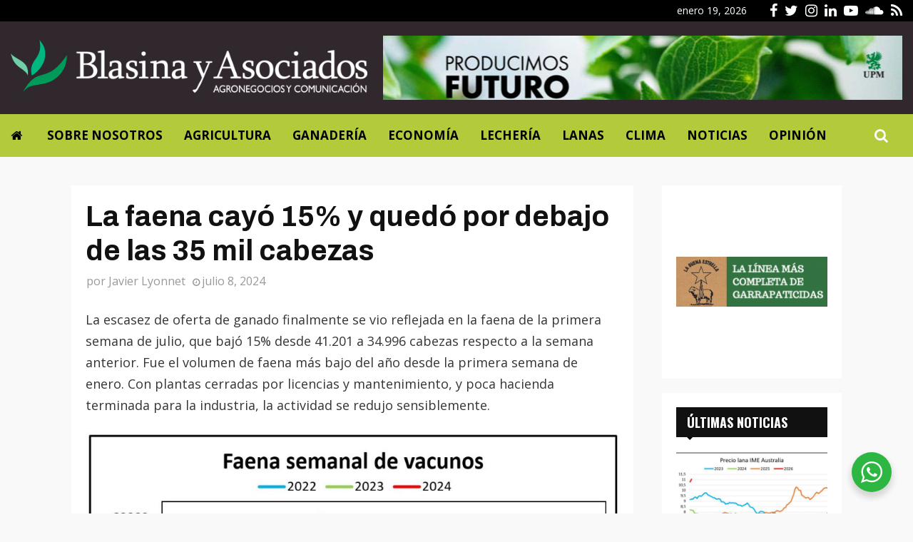

--- FILE ---
content_type: text/html; charset=UTF-8
request_url: https://blasinayasociados.com/la-faena-cayo-15-y-quedo-por-debajo-de-las-35-mil-cabezas/
body_size: 23394
content:
<!DOCTYPE html>
<html lang="es">
<head>
	<meta charset="UTF-8">
		<meta name="viewport" content="width=device-width, initial-scale=1">
		<link rel="profile" href="http://gmpg.org/xfn/11">
	<meta name='robots' content='index, follow, max-image-preview:large, max-snippet:-1, max-video-preview:-1' />

	<!-- This site is optimized with the Yoast SEO plugin v23.5 - https://yoast.com/wordpress/plugins/seo/ -->
	<title>La faena cayó 15% y quedó por debajo de las 35 mil cabezas - Blasina y Asociados</title>
	<link rel="canonical" href="https://blasinayasociados.com/la-faena-cayo-15-y-quedo-por-debajo-de-las-35-mil-cabezas/" />
	<meta property="og:locale" content="es_ES" />
	<meta property="og:type" content="article" />
	<meta property="og:title" content="La faena cayó 15% y quedó por debajo de las 35 mil cabezas - Blasina y Asociados" />
	<meta property="og:description" content="La escasez de oferta de ganado finalmente se vio reflejada en la faena de la primera semana de julio, que bajó 15% desde 41.201 a 34.996 cabezas respecto a la semana anterior. Fue el volumen de faena más bajo del año desde la primera semana de enero. Con plantas cerradas..." />
	<meta property="og:url" content="https://blasinayasociados.com/la-faena-cayo-15-y-quedo-por-debajo-de-las-35-mil-cabezas/" />
	<meta property="og:site_name" content="Blasina y Asociados" />
	<meta property="article:publisher" content="https://www.facebook.com/Blasinayasociados" />
	<meta property="article:published_time" content="2024-07-08T19:10:27+00:00" />
	<meta property="og:image" content="https://blasinayasociados.com/wp-content/uploads/2024/07/faena-semanal-08-07.jpg" />
	<meta name="author" content="Javier Lyonnet" />
	<meta name="twitter:card" content="summary_large_image" />
	<meta name="twitter:creator" content="@blasinayasoc" />
	<meta name="twitter:site" content="@blasinayasoc" />
	<meta name="twitter:label1" content="Escrito por" />
	<meta name="twitter:data1" content="Javier Lyonnet" />
	<meta name="twitter:label2" content="Tiempo de lectura" />
	<meta name="twitter:data2" content="2 minutos" />
	<script type="application/ld+json" class="yoast-schema-graph">{"@context":"https://schema.org","@graph":[{"@type":"Article","@id":"https://blasinayasociados.com/la-faena-cayo-15-y-quedo-por-debajo-de-las-35-mil-cabezas/#article","isPartOf":{"@id":"https://blasinayasociados.com/la-faena-cayo-15-y-quedo-por-debajo-de-las-35-mil-cabezas/"},"author":{"name":"Javier Lyonnet","@id":"https://blasinayasociados.com/#/schema/person/9f672b1e48357d7e0c2ee3ecb989dd47"},"headline":"La faena cayó 15% y quedó por debajo de las 35 mil cabezas","datePublished":"2024-07-08T19:10:27+00:00","dateModified":"2024-07-08T19:10:27+00:00","mainEntityOfPage":{"@id":"https://blasinayasociados.com/la-faena-cayo-15-y-quedo-por-debajo-de-las-35-mil-cabezas/"},"wordCount":301,"publisher":{"@id":"https://blasinayasociados.com/#organization"},"image":{"@id":"https://blasinayasociados.com/la-faena-cayo-15-y-quedo-por-debajo-de-las-35-mil-cabezas/#primaryimage"},"thumbnailUrl":"https://blasinayasociados.com/wp-content/uploads/2024/07/faena-semanal-08-07.jpg","articleSection":["Destacada","Ganadería"],"inLanguage":"es"},{"@type":"WebPage","@id":"https://blasinayasociados.com/la-faena-cayo-15-y-quedo-por-debajo-de-las-35-mil-cabezas/","url":"https://blasinayasociados.com/la-faena-cayo-15-y-quedo-por-debajo-de-las-35-mil-cabezas/","name":"La faena cayó 15% y quedó por debajo de las 35 mil cabezas - Blasina y Asociados","isPartOf":{"@id":"https://blasinayasociados.com/#website"},"primaryImageOfPage":{"@id":"https://blasinayasociados.com/la-faena-cayo-15-y-quedo-por-debajo-de-las-35-mil-cabezas/#primaryimage"},"image":{"@id":"https://blasinayasociados.com/la-faena-cayo-15-y-quedo-por-debajo-de-las-35-mil-cabezas/#primaryimage"},"thumbnailUrl":"https://blasinayasociados.com/wp-content/uploads/2024/07/faena-semanal-08-07.jpg","datePublished":"2024-07-08T19:10:27+00:00","dateModified":"2024-07-08T19:10:27+00:00","breadcrumb":{"@id":"https://blasinayasociados.com/la-faena-cayo-15-y-quedo-por-debajo-de-las-35-mil-cabezas/#breadcrumb"},"inLanguage":"es","potentialAction":[{"@type":"ReadAction","target":["https://blasinayasociados.com/la-faena-cayo-15-y-quedo-por-debajo-de-las-35-mil-cabezas/"]}]},{"@type":"ImageObject","inLanguage":"es","@id":"https://blasinayasociados.com/la-faena-cayo-15-y-quedo-por-debajo-de-las-35-mil-cabezas/#primaryimage","url":"https://blasinayasociados.com/wp-content/uploads/2024/07/faena-semanal-08-07.jpg","contentUrl":"https://blasinayasociados.com/wp-content/uploads/2024/07/faena-semanal-08-07.jpg","width":1000,"height":625},{"@type":"BreadcrumbList","@id":"https://blasinayasociados.com/la-faena-cayo-15-y-quedo-por-debajo-de-las-35-mil-cabezas/#breadcrumb","itemListElement":[{"@type":"ListItem","position":1,"name":"Portada","item":"https://blasinayasociados.com/"},{"@type":"ListItem","position":2,"name":"La faena cayó 15% y quedó por debajo de las 35 mil cabezas"}]},{"@type":"WebSite","@id":"https://blasinayasociados.com/#website","url":"https://blasinayasociados.com/","name":"Blasina y Asociados","description":"Blasina y Asociados es una empresa dedicada al análisis de mercados agropecuarios y a la difusión de información para el sector agroindustrial.","publisher":{"@id":"https://blasinayasociados.com/#organization"},"potentialAction":[{"@type":"SearchAction","target":{"@type":"EntryPoint","urlTemplate":"https://blasinayasociados.com/?s={search_term_string}"},"query-input":{"@type":"PropertyValueSpecification","valueRequired":true,"valueName":"search_term_string"}}],"inLanguage":"es"},{"@type":"Organization","@id":"https://blasinayasociados.com/#organization","name":"Blasina & Asociados","url":"https://blasinayasociados.com/","logo":{"@type":"ImageObject","inLanguage":"es","@id":"https://blasinayasociados.com/#/schema/logo/image/","url":"https://blasinayasociados.com/wp-content/uploads/2020/07/blasina-asociados-logo-c.png","contentUrl":"https://blasinayasociados.com/wp-content/uploads/2020/07/blasina-asociados-logo-c.png","width":600,"height":93,"caption":"Blasina & Asociados"},"image":{"@id":"https://blasinayasociados.com/#/schema/logo/image/"},"sameAs":["https://www.facebook.com/Blasinayasociados","https://x.com/blasinayasoc","https://www.instagram.com/blasinayasociados/","https://www.linkedin.com/company/blasina-y-asociados-consultoría-agropecuaria/","https://www.youtube.com/channel/UCxIetoncf6U-fxTr1Ru-0Ig"]},{"@type":"Person","@id":"https://blasinayasociados.com/#/schema/person/9f672b1e48357d7e0c2ee3ecb989dd47","name":"Javier Lyonnet","image":{"@type":"ImageObject","inLanguage":"es","@id":"https://blasinayasociados.com/#/schema/person/image/","url":"https://secure.gravatar.com/avatar/346fad27a1706c0018eb5df0604d9dae?s=96&d=mm&r=g","contentUrl":"https://secure.gravatar.com/avatar/346fad27a1706c0018eb5df0604d9dae?s=96&d=mm&r=g","caption":"Javier Lyonnet"},"url":"https://blasinayasociados.com"}]}</script>
	<!-- / Yoast SEO plugin. -->


<link rel='dns-prefetch' href='//fonts.googleapis.com' />
<link rel="alternate" type="application/rss+xml" title="Blasina y Asociados &raquo; Feed" href="https://blasinayasociados.com/feed/" />
<link rel='stylesheet' id='wp-block-library-css' href='https://blasinayasociados.com/wp-includes/css/dist/block-library/style.min.css?ver=6.6.4' type='text/css' media='all' />
<style id='wp-block-library-theme-inline-css' type='text/css'>
.wp-block-audio :where(figcaption){color:#555;font-size:13px;text-align:center}.is-dark-theme .wp-block-audio :where(figcaption){color:#ffffffa6}.wp-block-audio{margin:0 0 1em}.wp-block-code{border:1px solid #ccc;border-radius:4px;font-family:Menlo,Consolas,monaco,monospace;padding:.8em 1em}.wp-block-embed :where(figcaption){color:#555;font-size:13px;text-align:center}.is-dark-theme .wp-block-embed :where(figcaption){color:#ffffffa6}.wp-block-embed{margin:0 0 1em}.blocks-gallery-caption{color:#555;font-size:13px;text-align:center}.is-dark-theme .blocks-gallery-caption{color:#ffffffa6}:root :where(.wp-block-image figcaption){color:#555;font-size:13px;text-align:center}.is-dark-theme :root :where(.wp-block-image figcaption){color:#ffffffa6}.wp-block-image{margin:0 0 1em}.wp-block-pullquote{border-bottom:4px solid;border-top:4px solid;color:currentColor;margin-bottom:1.75em}.wp-block-pullquote cite,.wp-block-pullquote footer,.wp-block-pullquote__citation{color:currentColor;font-size:.8125em;font-style:normal;text-transform:uppercase}.wp-block-quote{border-left:.25em solid;margin:0 0 1.75em;padding-left:1em}.wp-block-quote cite,.wp-block-quote footer{color:currentColor;font-size:.8125em;font-style:normal;position:relative}.wp-block-quote.has-text-align-right{border-left:none;border-right:.25em solid;padding-left:0;padding-right:1em}.wp-block-quote.has-text-align-center{border:none;padding-left:0}.wp-block-quote.is-large,.wp-block-quote.is-style-large,.wp-block-quote.is-style-plain{border:none}.wp-block-search .wp-block-search__label{font-weight:700}.wp-block-search__button{border:1px solid #ccc;padding:.375em .625em}:where(.wp-block-group.has-background){padding:1.25em 2.375em}.wp-block-separator.has-css-opacity{opacity:.4}.wp-block-separator{border:none;border-bottom:2px solid;margin-left:auto;margin-right:auto}.wp-block-separator.has-alpha-channel-opacity{opacity:1}.wp-block-separator:not(.is-style-wide):not(.is-style-dots){width:100px}.wp-block-separator.has-background:not(.is-style-dots){border-bottom:none;height:1px}.wp-block-separator.has-background:not(.is-style-wide):not(.is-style-dots){height:2px}.wp-block-table{margin:0 0 1em}.wp-block-table td,.wp-block-table th{word-break:normal}.wp-block-table :where(figcaption){color:#555;font-size:13px;text-align:center}.is-dark-theme .wp-block-table :where(figcaption){color:#ffffffa6}.wp-block-video :where(figcaption){color:#555;font-size:13px;text-align:center}.is-dark-theme .wp-block-video :where(figcaption){color:#ffffffa6}.wp-block-video{margin:0 0 1em}:root :where(.wp-block-template-part.has-background){margin-bottom:0;margin-top:0;padding:1.25em 2.375em}
</style>
<link rel='stylesheet' id='nta-css-popup-css' href='https://blasinayasociados.com/wp-content/plugins/wp-whatsapp/assets/dist/css/style.css?ver=6.6.4' type='text/css' media='all' />
<style id='classic-theme-styles-inline-css' type='text/css'>
/*! This file is auto-generated */
.wp-block-button__link{color:#fff;background-color:#32373c;border-radius:9999px;box-shadow:none;text-decoration:none;padding:calc(.667em + 2px) calc(1.333em + 2px);font-size:1.125em}.wp-block-file__button{background:#32373c;color:#fff;text-decoration:none}
</style>
<style id='global-styles-inline-css' type='text/css'>
:root{--wp--preset--aspect-ratio--square: 1;--wp--preset--aspect-ratio--4-3: 4/3;--wp--preset--aspect-ratio--3-4: 3/4;--wp--preset--aspect-ratio--3-2: 3/2;--wp--preset--aspect-ratio--2-3: 2/3;--wp--preset--aspect-ratio--16-9: 16/9;--wp--preset--aspect-ratio--9-16: 9/16;--wp--preset--color--black: #000000;--wp--preset--color--cyan-bluish-gray: #abb8c3;--wp--preset--color--white: #ffffff;--wp--preset--color--pale-pink: #f78da7;--wp--preset--color--vivid-red: #cf2e2e;--wp--preset--color--luminous-vivid-orange: #ff6900;--wp--preset--color--luminous-vivid-amber: #fcb900;--wp--preset--color--light-green-cyan: #7bdcb5;--wp--preset--color--vivid-green-cyan: #00d084;--wp--preset--color--pale-cyan-blue: #8ed1fc;--wp--preset--color--vivid-cyan-blue: #0693e3;--wp--preset--color--vivid-purple: #9b51e0;--wp--preset--gradient--vivid-cyan-blue-to-vivid-purple: linear-gradient(135deg,rgba(6,147,227,1) 0%,rgb(155,81,224) 100%);--wp--preset--gradient--light-green-cyan-to-vivid-green-cyan: linear-gradient(135deg,rgb(122,220,180) 0%,rgb(0,208,130) 100%);--wp--preset--gradient--luminous-vivid-amber-to-luminous-vivid-orange: linear-gradient(135deg,rgba(252,185,0,1) 0%,rgba(255,105,0,1) 100%);--wp--preset--gradient--luminous-vivid-orange-to-vivid-red: linear-gradient(135deg,rgba(255,105,0,1) 0%,rgb(207,46,46) 100%);--wp--preset--gradient--very-light-gray-to-cyan-bluish-gray: linear-gradient(135deg,rgb(238,238,238) 0%,rgb(169,184,195) 100%);--wp--preset--gradient--cool-to-warm-spectrum: linear-gradient(135deg,rgb(74,234,220) 0%,rgb(151,120,209) 20%,rgb(207,42,186) 40%,rgb(238,44,130) 60%,rgb(251,105,98) 80%,rgb(254,248,76) 100%);--wp--preset--gradient--blush-light-purple: linear-gradient(135deg,rgb(255,206,236) 0%,rgb(152,150,240) 100%);--wp--preset--gradient--blush-bordeaux: linear-gradient(135deg,rgb(254,205,165) 0%,rgb(254,45,45) 50%,rgb(107,0,62) 100%);--wp--preset--gradient--luminous-dusk: linear-gradient(135deg,rgb(255,203,112) 0%,rgb(199,81,192) 50%,rgb(65,88,208) 100%);--wp--preset--gradient--pale-ocean: linear-gradient(135deg,rgb(255,245,203) 0%,rgb(182,227,212) 50%,rgb(51,167,181) 100%);--wp--preset--gradient--electric-grass: linear-gradient(135deg,rgb(202,248,128) 0%,rgb(113,206,126) 100%);--wp--preset--gradient--midnight: linear-gradient(135deg,rgb(2,3,129) 0%,rgb(40,116,252) 100%);--wp--preset--font-size--small: 14px;--wp--preset--font-size--medium: 20px;--wp--preset--font-size--large: 32px;--wp--preset--font-size--x-large: 42px;--wp--preset--font-size--normal: 16px;--wp--preset--font-size--huge: 42px;--wp--preset--spacing--20: 0.44rem;--wp--preset--spacing--30: 0.67rem;--wp--preset--spacing--40: 1rem;--wp--preset--spacing--50: 1.5rem;--wp--preset--spacing--60: 2.25rem;--wp--preset--spacing--70: 3.38rem;--wp--preset--spacing--80: 5.06rem;--wp--preset--shadow--natural: 6px 6px 9px rgba(0, 0, 0, 0.2);--wp--preset--shadow--deep: 12px 12px 50px rgba(0, 0, 0, 0.4);--wp--preset--shadow--sharp: 6px 6px 0px rgba(0, 0, 0, 0.2);--wp--preset--shadow--outlined: 6px 6px 0px -3px rgba(255, 255, 255, 1), 6px 6px rgba(0, 0, 0, 1);--wp--preset--shadow--crisp: 6px 6px 0px rgba(0, 0, 0, 1);}:where(.is-layout-flex){gap: 0.5em;}:where(.is-layout-grid){gap: 0.5em;}body .is-layout-flex{display: flex;}.is-layout-flex{flex-wrap: wrap;align-items: center;}.is-layout-flex > :is(*, div){margin: 0;}body .is-layout-grid{display: grid;}.is-layout-grid > :is(*, div){margin: 0;}:where(.wp-block-columns.is-layout-flex){gap: 2em;}:where(.wp-block-columns.is-layout-grid){gap: 2em;}:where(.wp-block-post-template.is-layout-flex){gap: 1.25em;}:where(.wp-block-post-template.is-layout-grid){gap: 1.25em;}.has-black-color{color: var(--wp--preset--color--black) !important;}.has-cyan-bluish-gray-color{color: var(--wp--preset--color--cyan-bluish-gray) !important;}.has-white-color{color: var(--wp--preset--color--white) !important;}.has-pale-pink-color{color: var(--wp--preset--color--pale-pink) !important;}.has-vivid-red-color{color: var(--wp--preset--color--vivid-red) !important;}.has-luminous-vivid-orange-color{color: var(--wp--preset--color--luminous-vivid-orange) !important;}.has-luminous-vivid-amber-color{color: var(--wp--preset--color--luminous-vivid-amber) !important;}.has-light-green-cyan-color{color: var(--wp--preset--color--light-green-cyan) !important;}.has-vivid-green-cyan-color{color: var(--wp--preset--color--vivid-green-cyan) !important;}.has-pale-cyan-blue-color{color: var(--wp--preset--color--pale-cyan-blue) !important;}.has-vivid-cyan-blue-color{color: var(--wp--preset--color--vivid-cyan-blue) !important;}.has-vivid-purple-color{color: var(--wp--preset--color--vivid-purple) !important;}.has-black-background-color{background-color: var(--wp--preset--color--black) !important;}.has-cyan-bluish-gray-background-color{background-color: var(--wp--preset--color--cyan-bluish-gray) !important;}.has-white-background-color{background-color: var(--wp--preset--color--white) !important;}.has-pale-pink-background-color{background-color: var(--wp--preset--color--pale-pink) !important;}.has-vivid-red-background-color{background-color: var(--wp--preset--color--vivid-red) !important;}.has-luminous-vivid-orange-background-color{background-color: var(--wp--preset--color--luminous-vivid-orange) !important;}.has-luminous-vivid-amber-background-color{background-color: var(--wp--preset--color--luminous-vivid-amber) !important;}.has-light-green-cyan-background-color{background-color: var(--wp--preset--color--light-green-cyan) !important;}.has-vivid-green-cyan-background-color{background-color: var(--wp--preset--color--vivid-green-cyan) !important;}.has-pale-cyan-blue-background-color{background-color: var(--wp--preset--color--pale-cyan-blue) !important;}.has-vivid-cyan-blue-background-color{background-color: var(--wp--preset--color--vivid-cyan-blue) !important;}.has-vivid-purple-background-color{background-color: var(--wp--preset--color--vivid-purple) !important;}.has-black-border-color{border-color: var(--wp--preset--color--black) !important;}.has-cyan-bluish-gray-border-color{border-color: var(--wp--preset--color--cyan-bluish-gray) !important;}.has-white-border-color{border-color: var(--wp--preset--color--white) !important;}.has-pale-pink-border-color{border-color: var(--wp--preset--color--pale-pink) !important;}.has-vivid-red-border-color{border-color: var(--wp--preset--color--vivid-red) !important;}.has-luminous-vivid-orange-border-color{border-color: var(--wp--preset--color--luminous-vivid-orange) !important;}.has-luminous-vivid-amber-border-color{border-color: var(--wp--preset--color--luminous-vivid-amber) !important;}.has-light-green-cyan-border-color{border-color: var(--wp--preset--color--light-green-cyan) !important;}.has-vivid-green-cyan-border-color{border-color: var(--wp--preset--color--vivid-green-cyan) !important;}.has-pale-cyan-blue-border-color{border-color: var(--wp--preset--color--pale-cyan-blue) !important;}.has-vivid-cyan-blue-border-color{border-color: var(--wp--preset--color--vivid-cyan-blue) !important;}.has-vivid-purple-border-color{border-color: var(--wp--preset--color--vivid-purple) !important;}.has-vivid-cyan-blue-to-vivid-purple-gradient-background{background: var(--wp--preset--gradient--vivid-cyan-blue-to-vivid-purple) !important;}.has-light-green-cyan-to-vivid-green-cyan-gradient-background{background: var(--wp--preset--gradient--light-green-cyan-to-vivid-green-cyan) !important;}.has-luminous-vivid-amber-to-luminous-vivid-orange-gradient-background{background: var(--wp--preset--gradient--luminous-vivid-amber-to-luminous-vivid-orange) !important;}.has-luminous-vivid-orange-to-vivid-red-gradient-background{background: var(--wp--preset--gradient--luminous-vivid-orange-to-vivid-red) !important;}.has-very-light-gray-to-cyan-bluish-gray-gradient-background{background: var(--wp--preset--gradient--very-light-gray-to-cyan-bluish-gray) !important;}.has-cool-to-warm-spectrum-gradient-background{background: var(--wp--preset--gradient--cool-to-warm-spectrum) !important;}.has-blush-light-purple-gradient-background{background: var(--wp--preset--gradient--blush-light-purple) !important;}.has-blush-bordeaux-gradient-background{background: var(--wp--preset--gradient--blush-bordeaux) !important;}.has-luminous-dusk-gradient-background{background: var(--wp--preset--gradient--luminous-dusk) !important;}.has-pale-ocean-gradient-background{background: var(--wp--preset--gradient--pale-ocean) !important;}.has-electric-grass-gradient-background{background: var(--wp--preset--gradient--electric-grass) !important;}.has-midnight-gradient-background{background: var(--wp--preset--gradient--midnight) !important;}.has-small-font-size{font-size: var(--wp--preset--font-size--small) !important;}.has-medium-font-size{font-size: var(--wp--preset--font-size--medium) !important;}.has-large-font-size{font-size: var(--wp--preset--font-size--large) !important;}.has-x-large-font-size{font-size: var(--wp--preset--font-size--x-large) !important;}
:where(.wp-block-post-template.is-layout-flex){gap: 1.25em;}:where(.wp-block-post-template.is-layout-grid){gap: 1.25em;}
:where(.wp-block-columns.is-layout-flex){gap: 2em;}:where(.wp-block-columns.is-layout-grid){gap: 2em;}
:root :where(.wp-block-pullquote){font-size: 1.5em;line-height: 1.6;}
</style>
<link rel='stylesheet' id='_ning_font_awesome_css-css' href='https://blasinayasociados.com/wp-content/plugins/angwp/assets/fonts/font-awesome/css/font-awesome.min.css?ver=1.6.2' type='text/css' media='all' />
<link rel='stylesheet' id='_ning_css-css' href='https://blasinayasociados.com/wp-content/plugins/angwp/assets/dist/angwp.bundle.js.css?ver=1.6.2' type='text/css' media='all' />
<link rel='stylesheet' id='spr_col_animate_css-css' href='https://blasinayasociados.com/wp-content/plugins/angwp/include/extensions/spr_columns/assets/css/animate.min.css?ver=1.6.2' type='text/css' media='all' />
<link rel='stylesheet' id='spr_col_css-css' href='https://blasinayasociados.com/wp-content/plugins/angwp/include/extensions/spr_columns/assets/css/spr_columns.css?ver=1.6.2' type='text/css' media='all' />
<link rel='stylesheet' id='pencisc-css' href='https://blasinayasociados.com/wp-content/plugins/penci-framework/assets/css/single-shortcode.css?ver=6.6.4' type='text/css' media='all' />
<link rel='stylesheet' id='parent-style-css' href='https://blasinayasociados.com/wp-content/themes/pennews/style.css?ver=6.6.4' type='text/css' media='all' />
<link rel='stylesheet' id='penci-style-child-css' href='https://blasinayasociados.com/wp-content/themes/pennews-child/style.css?ver=1.0.0' type='text/css' media='all' />
<link rel='stylesheet' id='penci-font-awesome-css' href='https://blasinayasociados.com/wp-content/themes/pennews/css/font-awesome.min.css?ver=4.5.2' type='text/css' media='all' />
<link rel='stylesheet' id='penci-fonts-css' href='//fonts.googleapis.com/css?family=Roboto%3A300%2C300italic%2C400%2C400italic%2C500%2C500italic%2C700%2C700italic%2C800%2C800italic%7CMukta+Vaani%3A300%2C300italic%2C400%2C400italic%2C500%2C500italic%2C700%2C700italic%2C800%2C800italic%7COswald%3A300%2C300italic%2C400%2C400italic%2C500%2C500italic%2C700%2C700italic%2C800%2C800italic%7CTeko%3A300%2C300italic%2C400%2C400italic%2C500%2C500italic%2C700%2C700italic%2C800%2C800italic%7CArchivo%3A300%2C300italic%2C400%2C400italic%2C500%2C500italic%2C700%2C700italic%2C800%2C800italic%7COpen+Sans%3A300%2C300italic%2C400%2C400italic%2C500%2C500italic%2C700%2C700italic%2C800%2C800italic%3A300%2C300italic%2C400%2C400italic%2C500%2C500italic%2C700%2C700italic%2C800%2C800italic%26subset%3Dcyrillic%2Ccyrillic-ext%2Cgreek%2Cgreek-ext%2Clatin-ext' type='text/css' media='all' />
<link rel='stylesheet' id='penci-style-css' href='https://blasinayasociados.com/wp-content/themes/pennews-child/style.css?ver=6.6.9' type='text/css' media='all' />
<style id='penci-style-inline-css' type='text/css'>
.penci-block-vc.style-title-13:not(.footer-widget).style-title-center .penci-block-heading {border-right: 10px solid transparent; border-left: 10px solid transparent; }.site-branding h1, .site-branding h2 {margin: 0;}.penci-schema-markup { display: none !important; }.penci-entry-media .twitter-video { max-width: none !important; margin: 0 !important; }.penci-entry-media .fb-video { margin-bottom: 0; }.penci-entry-media .post-format-meta > iframe { vertical-align: top; }.penci-single-style-6 .penci-entry-media-top.penci-video-format-dailymotion:after, .penci-single-style-6 .penci-entry-media-top.penci-video-format-facebook:after, .penci-single-style-6 .penci-entry-media-top.penci-video-format-vimeo:after, .penci-single-style-6 .penci-entry-media-top.penci-video-format-twitter:after, .penci-single-style-7 .penci-entry-media-top.penci-video-format-dailymotion:after, .penci-single-style-7 .penci-entry-media-top.penci-video-format-facebook:after, .penci-single-style-7 .penci-entry-media-top.penci-video-format-vimeo:after, .penci-single-style-7 .penci-entry-media-top.penci-video-format-twitter:after { content: none; } .penci-single-style-5 .penci-entry-media.penci-video-format-dailymotion:after, .penci-single-style-5 .penci-entry-media.penci-video-format-facebook:after, .penci-single-style-5 .penci-entry-media.penci-video-format-vimeo:after, .penci-single-style-5 .penci-entry-media.penci-video-format-twitter:after { content: none; }@media screen and (max-width: 960px) { .penci-insta-thumb ul.thumbnails.penci_col_5 li, .penci-insta-thumb ul.thumbnails.penci_col_6 li { width: 33.33% !important; } .penci-insta-thumb ul.thumbnails.penci_col_7 li, .penci-insta-thumb ul.thumbnails.penci_col_8 li, .penci-insta-thumb ul.thumbnails.penci_col_9 li, .penci-insta-thumb ul.thumbnails.penci_col_10 li { width: 25% !important; } }.site-header.header--s12 .penci-menu-toggle-wapper,.site-header.header--s12 .header__social-search { flex: 1; }.site-header.header--s5 .site-branding {  padding-right: 0;margin-right: 40px; }.penci-block_37 .penci_post-meta { padding-top: 8px; }.penci-block_37 .penci-post-excerpt + .penci_post-meta { padding-top: 0; }.penci-hide-text-votes { display: none; }.penci-usewr-review {  border-top: 1px solid #ececec; }.penci-review-score {top: 5px; position: relative; }.penci-social-counter.penci-social-counter--style-3 .penci-social__empty a, .penci-social-counter.penci-social-counter--style-4 .penci-social__empty a, .penci-social-counter.penci-social-counter--style-5 .penci-social__empty a, .penci-social-counter.penci-social-counter--style-6 .penci-social__empty a { display: flex; justify-content: center; align-items: center; }.penci-block-error { padding: 0 20px 20px; }@media screen and (min-width: 1240px){ .penci_dis_padding_bw .penci-content-main.penci-col-4:nth-child(3n+2) { padding-right: 15px; padding-left: 15px; }}.bos_searchbox_widget_class.penci-vc-column-1 #flexi_searchbox #b_searchboxInc .b_submitButton_wrapper{ padding-top: 10px; padding-bottom: 10px; }.mfp-image-holder .mfp-close, .mfp-iframe-holder .mfp-close { background: transparent; border-color: transparent; }@media (max-width: 768px) {.penci-sb2_con_sb1, .penci-sb2_sb1_con, .penci-sb1_con_sb2, .penci-sb1_sb2_con, .penci-con_sb1_sb2 { flex-direction: column; display: flex; }.penci-sb2_con_sb1 > .widget-area-2, .penci-sb2_sb1_con > .widget-area-2, .penci-sb1_con_sb2 > .widget-area-1, .penci-sb1_sb2_con > .widget-area-1, .penci-con_sb1_sb2 > .penci-wide-content { order: 1 !important;margin-top: 0; }.penci-sb2_con_sb1 > .penci-wide-content, .penci-sb2_sb1_con > .widget-area-1, .penci-sb1_con_sb2 > .penci-wide-content, .penci-sb1_sb2_con > .widget-area-2, .penci-con_sb1_sb2 > .widget-area-1 { order: 2 !important;margin-top: 20px; }.penci-sb2_con_sb1 > .widget-area-1, .penci-sb2_sb1_con > .penci-wide-content, .penci-sb1_con_sb2 > .widget-area-2, .penci-sb1_sb2_con > .penci-wide-content, .penci-con_sb1_sb2 > .widget-area-2 { order: 3 !important; }}h1, h2, h3, h4, h5, h6,.error404 .page-title,
		.error404 .penci-block-vc .penci-block__title, .footer__bottom.style-2 .block-title {font-family: 'Archivo', sans-serif}h1, h2, h3, h4, h5, h6,.error404 .page-title,
		 .error404 .penci-block-vc .penci-block__title, .product_list_widget .product-title, .footer__bottom.style-2 .block-title {font-weight: 600}body, button, input, select, textarea,.penci-post-subtitle,.woocommerce ul.products li.product .button,#site-navigation .penci-megamenu .penci-mega-thumbnail .mega-cat-name{font-family: 'Open Sans', sans-serif}.single .entry-content,.page .entry-content{ font-size:18px; }.penci-topbar h3, .penci-topbar, .penci-topbar ul.menu>li>a,.penci-topbar ul.menu li ul.sub-menu li a,.penci-topbar ul.topbar__logout li a, .topbar_weather .penci-weather-degrees{ font-size: 14px; }.penci-topbar .topbar__social-media a{ font-size: 20px; }.main-navigation > ul:not(.children) > li > a{ font-size: 17px; }#site-navigation .penci-megamenu .penci-content-megamenu .penci-mega-latest-posts .penci-mega-post a:not(.mega-cat-name){ font-size: 16px; }.main-navigation li.penci-mega-menu > a:after, .main-navigation li.menu-item-has-children > a:after, .main-navigation li.page_item_has_children > a:after{ content: none; }@media screen and (min-width: 1240px){.single.two-sidebar .site-main .penci-container .widget-area-1 {width: 21.4%;}.single.two-sidebar .site-main .penci-container .widget-area-2{ width: 21.4%; }.single.two-sidebar .site-main .penci-container .penci-wide-content { width: 57.2%;max-width: 100%; }}@media screen and (min-width: 960px){.single.sidebar-left .site-main .penci-wide-content,.single.sidebar-right .site-main .penci-wide-content{width: 76.67%;max-width: 100%;}.single.sidebar-left .site-main .widget-area,.single.sidebar-right .site-main .widget-area{width: 23.33%;max-width: 100%;}}@media screen and (max-width: 1240px) and (min-width: 960px){.single.sidebar-left .site-main .penci-wide-content,.single.sidebar-right .site-main .penci-container__content,.single.two-sidebar .site-main .penci-wide-content { margin-left:0; width: 76.67%;}.single.two-sidebar .site-main .widget-area { width: 23.33%;}}@media screen and (min-width: 960px){.single.sidebar-left .site-main .penci-wide-content {padding-left: 40px;}.single.sidebar-right .site-main .penci-wide-content {padding-right: 40px;}}@media screen and (min-width: 1240px){.single.two-sidebar .site-main .penci-container .penci-wide-content{ padding-left: 40px; padding-right: 40px;}}@media screen and (min-width: 1430px){ .single .site-main > .penci-container, .single .site-main .penci-entry-media + .penci-container, .single .site-main .penci-entry-media .penci-container { max-width:1430px;margin-left: auto; margin-right: auto; } }.single .penci-entry-title{ font-size:40px; }.single .penci-entry-meta{ font-size:16px; }
		.penci-post-related .post-title-box .post-box-title,
		.post-comments .post-title-box .post-box-title, 
		.site-content .post-comments #respond h3{ font-size: 29px !important; }.footer__logo a,.footer__logo img{ max-width:300px;}.penci_dis_padding_bw .penci-block-vc.style-title-11:not(.footer-widget) .penci-block__title a,
		.penci_dis_padding_bw .penci-block-vc.style-title-11:not(.footer-widget) .penci-block__title span, 
		.penci_dis_padding_bw .penci-block-vc.style-title-11:not(.footer-widget) .penci-subcat-filter, 
		.penci_dis_padding_bw .penci-block-vc.style-title-11:not(.footer-widget) .penci-slider-nav{ background-color:#f9f9f9; }body, input, select, textarea,
			.widget.widget_display_replies li, .widget.widget_display_topics li,
			.widget ul li,
			.error404 .page-title,
			.entry-content .penci-recipe-heading h2,
			.entry-content .penci-recipe-title,
			#respond h3,.penci-review-text,#respond textarea, .wpcf7 textarea,
			.woocommerce .woocommerce-product-search input[type="search"],
			.woocommerce nav.woocommerce-pagination ul li a, .woocommerce nav.woocommerce-pagination ul li span,
			.woocommerce table.shop_table th,
			.woocommerce-page form .form-row .input-text,
			.select2-container--default .select2-selection--single .select2-selection__rendered,
			#respond label, .wpcf7 label,
			.mc4wp-form,
			#bbpress-forums li.bbp-body ul.forum li.bbp-forum-topic-count, #bbpress-forums li.bbp-body ul.forum li.bbp-forum-reply-count,
			#bbpress-forums li.bbp-body ul.forum li.bbp-forum-freshness, #bbpress-forums li.bbp-body ul.forum li.bbp-forum-freshness a, 
			#bbpress-forums li.bbp-body ul.topic li.bbp-forum-topic-count, #bbpress-forums li.bbp-body ul.topic li.bbp-topic-voice-count,
			#bbpress-forums li.bbp-body ul.topic li.bbp-forum-reply-count, #bbpress-forums li.bbp-body ul.topic li.bbp-topic-freshness > a,
			#bbpress-forums li.bbp-body ul.topic li.bbp-topic-freshness, #bbpress-forums li.bbp-body ul.topic li.bbp-topic-reply-count,
			div.bbp-template-notice, div.indicator-hint,
			#bbpress-forums fieldset.bbp-form legend,
			.entry-content code, .wpb_text_column code, .entry-content blockquote.wp-block-quote p, .entry-content blockquote.wp-block-quote p,
			.penci_dark_layout blockquote.style-3, .penci_dark_layout blockquote.style-3 p,
			.penci_dark_layout blockquote.style-2,.penci_dark_layout blockquote.style-2 p,
			.wpb_text_column blockquote.wp-block-quote p, .wpb_text_column blockquote.wp-block-quote p,
			.widget.widget_display_views li, .widget.widget_display_forums li, .widget.widget_layered_nav li,
			.widget.widget_product_categories li, .widget.widget_categories li, .widget.widget_archive li,
			.widget.widget_pages li, .widget.widget_meta li, .wp-block-pullquote{ color:#353535 }
		.penci-ajax-search-results .ajax-loading:before,
		.show-search .show-search__content,
		div.bbp-template-notice, div.indicator-hint,	
		.widget select,select, pre,.wpb_text_column,
		.single .penci-content-post, .page .penci-content-post,
		.forum-archive .penci-content-post,
		.penci-block-vc,.penci-archive__content,.error404 .not-found,.ajax-loading:before{ background-color:#ffffff }
		.penci-block-vc.style-title-11:not(.footer-widget) .penci-block__title a,
		.penci-block-vc.style-title-11:not(.footer-widget) .penci-block__title span, 
		.penci-block-vc.style-title-11:not(.footer-widget) .penci-subcat-filter, 
		.penci-block-vc.style-title-11:not(.footer-widget) .penci-slider-nav{ background-color:#ffffff }.buy-button{ background-color:#5e852f !important; }.penci-menuhbg-toggle:hover .lines-button:after,.penci-menuhbg-toggle:hover .penci-lines:before,.penci-menuhbg-toggle:hover .penci-lines:after.penci-login-container a,.penci_list_shortcode li:before,.footer__sidebars .penci-block-vc .penci__post-title a:hover,.penci-viewall-results a:hover,.post-entry .penci-portfolio-filter ul li.active a, .penci-portfolio-filter ul li.active a,.penci-ajax-search-results-wrapper .penci__post-title a:hover{ color: #5e852f; }.penci-tweets-widget-content .icon-tweets,.penci-tweets-widget-content .tweet-intents a,.penci-tweets-widget-content .tweet-intents span:after,.woocommerce .star-rating span,.woocommerce .comment-form p.stars a:hover,.woocommerce div.product .woocommerce-tabs ul.tabs li a:hover,.penci-subcat-list .flexMenu-viewMore:hover a, .penci-subcat-list .flexMenu-viewMore:focus a,.penci-subcat-list .flexMenu-viewMore .flexMenu-popup .penci-subcat-item a:hover,.penci-owl-carousel-style .owl-dot.active span, .penci-owl-carousel-style .owl-dot:hover span,.penci-owl-carousel-slider .owl-dot.active span,.penci-owl-carousel-slider .owl-dot:hover span{ color: #5e852f; }.penci-owl-carousel-slider .owl-dot.active span,.penci-owl-carousel-slider .owl-dot:hover span{ background-color: #5e852f; }blockquote, q,.penci-post-pagination a:hover,a:hover,.penci-entry-meta a:hover,.penci-portfolio-below_img .inner-item-portfolio .portfolio-desc a:hover h3,.main-navigation.penci_disable_padding_menu > ul:not(.children) > li:hover > a,.main-navigation.penci_disable_padding_menu > ul:not(.children) > li:active > a,.main-navigation.penci_disable_padding_menu > ul:not(.children) > li.current-menu-item > a,.main-navigation.penci_disable_padding_menu > ul:not(.children) > li.current-menu-ancestor > a,.main-navigation.penci_disable_padding_menu > ul:not(.children) > li.current-category-ancestor > a,.site-header.header--s11 .main-navigation.penci_enable_line_menu .menu > li:hover > a,.site-header.header--s11 .main-navigation.penci_enable_line_menu .menu > li:active > a,.site-header.header--s11 .main-navigation.penci_enable_line_menu .menu > li.current-menu-item > a,.main-navigation.penci_disable_padding_menu ul.menu > li > a:hover,.main-navigation ul li:hover > a,.main-navigation ul li:active > a,.main-navigation li.current-menu-item > a,#site-navigation .penci-megamenu .penci-mega-child-categories a.cat-active,#site-navigation .penci-megamenu .penci-content-megamenu .penci-mega-latest-posts .penci-mega-post a:not(.mega-cat-name):hover,.penci-post-pagination h5 a:hover{ color: #5e852f; }.main-navigation.penci_disable_padding_menu > ul:not(.children) > li.highlight-button > a{ color: #5e852f;border-color: #5e852f; }.main-navigation.penci_disable_padding_menu > ul:not(.children) > li.highlight-button:hover > a,.main-navigation.penci_disable_padding_menu > ul:not(.children) > li.highlight-button:active > a,.main-navigation.penci_disable_padding_menu > ul:not(.children) > li.highlight-button.current-category-ancestor > a,.main-navigation.penci_disable_padding_menu > ul:not(.children) > li.highlight-button.current-category-ancestor > a,.main-navigation.penci_disable_padding_menu > ul:not(.children) > li.highlight-button.current-menu-ancestor > a,.main-navigation.penci_disable_padding_menu > ul:not(.children) > li.highlight-button.current-menu-item > a{ border-color: #5e852f; }.penci-menu-hbg .primary-menu-mobile li a:hover,.penci-menu-hbg .primary-menu-mobile li.toggled-on > a,.penci-menu-hbg .primary-menu-mobile li.toggled-on > .dropdown-toggle,.penci-menu-hbg .primary-menu-mobile li.current-menu-item > a,.penci-menu-hbg .primary-menu-mobile li.current-menu-item > .dropdown-toggle,.mobile-sidebar .primary-menu-mobile li a:hover,.mobile-sidebar .primary-menu-mobile li.toggled-on-first > a,.mobile-sidebar .primary-menu-mobile li.toggled-on > a,.mobile-sidebar .primary-menu-mobile li.toggled-on > .dropdown-toggle,.mobile-sidebar .primary-menu-mobile li.current-menu-item > a,.mobile-sidebar .primary-menu-mobile li.current-menu-item > .dropdown-toggle,.mobile-sidebar #sidebar-nav-logo a,.mobile-sidebar #sidebar-nav-logo a:hover.mobile-sidebar #sidebar-nav-logo:before,.penci-recipe-heading a.penci-recipe-print,.widget a:hover,.widget.widget_recent_entries li a:hover, .widget.widget_recent_comments li a:hover, .widget.widget_meta li a:hover,.penci-topbar a:hover,.penci-topbar ul li:hover,.penci-topbar ul li a:hover,.penci-topbar ul.menu li ul.sub-menu li a:hover,.site-branding a, .site-branding .site-title{ color: #5e852f; }.penci-viewall-results a:hover,.penci-ajax-search-results-wrapper .penci__post-title a:hover,.header__search_dis_bg .search-click:hover,.header__social-media a:hover,.penci-login-container .link-bottom a,.error404 .page-content a,.penci-no-results .search-form .search-submit:hover,.error404 .page-content .search-form .search-submit:hover,.penci_breadcrumbs a:hover, .penci_breadcrumbs a:hover span,.penci-archive .entry-meta a:hover,.penci-caption-above-img .wp-caption a:hover,.penci-author-content .author-social:hover,.entry-content a,.comment-content a,.penci-page-style-5 .penci-active-thumb .penci-entry-meta a:hover,.penci-single-style-5 .penci-active-thumb .penci-entry-meta a:hover{ color: #5e852f; }blockquote:not(.wp-block-quote).style-2:before{ background-color: transparent; }blockquote.style-2:before,blockquote:not(.wp-block-quote),blockquote.style-2 cite, blockquote.style-2 .author,blockquote.style-3 cite, blockquote.style-3 .author,.woocommerce ul.products li.product .price,.woocommerce ul.products li.product .price ins,.woocommerce div.product p.price ins,.woocommerce div.product span.price ins, .woocommerce div.product p.price, .woocommerce div.product span.price,.woocommerce div.product .entry-summary div[itemprop="description"] blockquote:before, .woocommerce div.product .woocommerce-tabs #tab-description blockquote:before,.woocommerce-product-details__short-description blockquote:before,.woocommerce div.product .entry-summary div[itemprop="description"] blockquote cite, .woocommerce div.product .entry-summary div[itemprop="description"] blockquote .author,.woocommerce div.product .woocommerce-tabs #tab-description blockquote cite, .woocommerce div.product .woocommerce-tabs #tab-description blockquote .author,.woocommerce div.product .product_meta > span a:hover,.woocommerce div.product .woocommerce-tabs ul.tabs li.active{ color: #5e852f; }.woocommerce #respond input#submit.alt.disabled:hover,.woocommerce #respond input#submit.alt:disabled:hover,.woocommerce #respond input#submit.alt:disabled[disabled]:hover,.woocommerce a.button.alt.disabled,.woocommerce a.button.alt.disabled:hover,.woocommerce a.button.alt:disabled,.woocommerce a.button.alt:disabled:hover,.woocommerce a.button.alt:disabled[disabled],.woocommerce a.button.alt:disabled[disabled]:hover,.woocommerce button.button.alt.disabled,.woocommerce button.button.alt.disabled:hover,.woocommerce button.button.alt:disabled,.woocommerce button.button.alt:disabled:hover,.woocommerce button.button.alt:disabled[disabled],.woocommerce button.button.alt:disabled[disabled]:hover,.woocommerce input.button.alt.disabled,.woocommerce input.button.alt.disabled:hover,.woocommerce input.button.alt:disabled,.woocommerce input.button.alt:disabled:hover,.woocommerce input.button.alt:disabled[disabled],.woocommerce input.button.alt:disabled[disabled]:hover{ background-color: #5e852f; }.woocommerce ul.cart_list li .amount, .woocommerce ul.product_list_widget li .amount,.woocommerce table.shop_table td.product-name a:hover,.woocommerce-cart .cart-collaterals .cart_totals table td .amount,.woocommerce .woocommerce-info:before,.woocommerce form.checkout table.shop_table .order-total .amount,.post-entry .penci-portfolio-filter ul li a:hover,.post-entry .penci-portfolio-filter ul li.active a,.penci-portfolio-filter ul li a:hover,.penci-portfolio-filter ul li.active a,#bbpress-forums li.bbp-body ul.forum li.bbp-forum-info a:hover,#bbpress-forums li.bbp-body ul.topic li.bbp-topic-title a:hover,#bbpress-forums li.bbp-body ul.forum li.bbp-forum-info .bbp-forum-content a,#bbpress-forums li.bbp-body ul.topic p.bbp-topic-meta a,#bbpress-forums .bbp-breadcrumb a:hover, #bbpress-forums .bbp-breadcrumb .bbp-breadcrumb-current:hover,#bbpress-forums .bbp-forum-freshness a:hover,#bbpress-forums .bbp-topic-freshness a:hover{ color: #5e852f; }.footer__bottom a,.footer__logo a, .footer__logo a:hover,.site-info a,.site-info a:hover,.sub-footer-menu li a:hover,.footer__sidebars a:hover,.penci-block-vc .social-buttons a:hover,.penci-inline-related-posts .penci_post-meta a:hover,.penci__general-meta .penci_post-meta a:hover,.penci-block_video.style-1 .penci_post-meta a:hover,.penci-block_video.style-7 .penci_post-meta a:hover,.penci-block-vc .penci-block__title a:hover,.penci-block-vc.style-title-2 .penci-block__title a:hover,.penci-block-vc.style-title-2:not(.footer-widget) .penci-block__title a:hover,.penci-block-vc.style-title-4 .penci-block__title a:hover,.penci-block-vc.style-title-4:not(.footer-widget) .penci-block__title a:hover,.penci-block-vc .penci-subcat-filter .penci-subcat-item a.active, .penci-block-vc .penci-subcat-filter .penci-subcat-item a:hover ,.penci-block_1 .penci_post-meta a:hover,.penci-inline-related-posts.penci-irp-type-grid .penci__post-title:hover{ color: #5e852f; }.penci-block_10 .penci-posted-on a,.penci-block_10 .penci-block__title a:hover,.penci-block_10 .penci__post-title a:hover,.penci-block_26 .block26_first_item .penci__post-title:hover,.penci-block_30 .penci_post-meta a:hover,.penci-block_33 .block33_big_item .penci_post-meta a:hover,.penci-block_36 .penci-chart-text,.penci-block_video.style-1 .block_video_first_item.penci-title-ab-img .penci_post_content a:hover,.penci-block_video.style-1 .block_video_first_item.penci-title-ab-img .penci_post-meta a:hover,.penci-block_video.style-6 .penci__post-title:hover,.penci-block_video.style-7 .penci__post-title:hover,.penci-owl-featured-area.style-12 .penci-small_items h3 a:hover,.penci-owl-featured-area.style-12 .penci-small_items .penci-slider__meta a:hover ,.penci-owl-featured-area.style-12 .penci-small_items .owl-item.current h3 a,.penci-owl-featured-area.style-13 .penci-small_items h3 a:hover,.penci-owl-featured-area.style-13 .penci-small_items .penci-slider__meta a:hover,.penci-owl-featured-area.style-13 .penci-small_items .owl-item.current h3 a,.penci-owl-featured-area.style-14 .penci-small_items h3 a:hover,.penci-owl-featured-area.style-14 .penci-small_items .penci-slider__meta a:hover ,.penci-owl-featured-area.style-14 .penci-small_items .owl-item.current h3 a,.penci-owl-featured-area.style-17 h3 a:hover,.penci-owl-featured-area.style-17 .penci-slider__meta a:hover,.penci-fslider28-wrapper.penci-block-vc .penci-slider-nav a:hover,.penci-videos-playlist .penci-video-nav .penci-video-playlist-item .penci-video-play-icon,.penci-videos-playlist .penci-video-nav .penci-video-playlist-item.is-playing { color: #5e852f; }.penci-block_video.style-7 .penci_post-meta a:hover,.penci-ajax-more.disable_bg_load_more .penci-ajax-more-button:hover, .penci-ajax-more.disable_bg_load_more .penci-block-ajax-more-button:hover{ color: #5e852f; }.site-main #buddypress input[type=submit]:hover,.site-main #buddypress div.generic-button a:hover,.site-main #buddypress .comment-reply-link:hover,.site-main #buddypress a.button:hover,.site-main #buddypress a.button:focus,.site-main #buddypress ul.button-nav li a:hover,.site-main #buddypress ul.button-nav li.current a,.site-main #buddypress .dir-search input[type=submit]:hover, .site-main #buddypress .groups-members-search input[type=submit]:hover,.site-main #buddypress div.item-list-tabs ul li.selected a,.site-main #buddypress div.item-list-tabs ul li.current a,.site-main #buddypress div.item-list-tabs ul li a:hover{ border-color: #5e852f;background-color: #5e852f; }.site-main #buddypress table.notifications thead tr, .site-main #buddypress table.notifications-settings thead tr,.site-main #buddypress table.profile-settings thead tr, .site-main #buddypress table.profile-fields thead tr,.site-main #buddypress table.profile-settings thead tr, .site-main #buddypress table.profile-fields thead tr,.site-main #buddypress table.wp-profile-fields thead tr, .site-main #buddypress table.messages-notices thead tr,.site-main #buddypress table.forum thead tr{ border-color: #5e852f;background-color: #5e852f; }.site-main .bbp-pagination-links a:hover, .site-main .bbp-pagination-links span.current,#buddypress div.item-list-tabs:not(#subnav) ul li.selected a, #buddypress div.item-list-tabs:not(#subnav) ul li.current a, #buddypress div.item-list-tabs:not(#subnav) ul li a:hover,#buddypress ul.item-list li div.item-title a, #buddypress ul.item-list li h4 a,div.bbp-template-notice a,#bbpress-forums li.bbp-body ul.topic li.bbp-topic-title a,#bbpress-forums li.bbp-body .bbp-forums-list li,.site-main #buddypress .activity-header a:first-child, #buddypress .comment-meta a:first-child, #buddypress .acomment-meta a:first-child{ color: #5e852f !important; }.single-tribe_events .tribe-events-schedule .tribe-events-cost{ color: #5e852f; }.tribe-events-list .tribe-events-loop .tribe-event-featured,#tribe-events .tribe-events-button,#tribe-events .tribe-events-button:hover,#tribe_events_filters_wrapper input[type=submit],.tribe-events-button, .tribe-events-button.tribe-active:hover,.tribe-events-button.tribe-inactive,.tribe-events-button:hover,.tribe-events-calendar td.tribe-events-present div[id*=tribe-events-daynum-],.tribe-events-calendar td.tribe-events-present div[id*=tribe-events-daynum-]>a,#tribe-bar-form .tribe-bar-submit input[type=submit]:hover{ background-color: #5e852f; }.woocommerce span.onsale,.show-search:after,select option:focus,.woocommerce .widget_shopping_cart p.buttons a:hover, .woocommerce.widget_shopping_cart p.buttons a:hover, .woocommerce .widget_price_filter .price_slider_amount .button:hover, .woocommerce div.product form.cart .button:hover,.woocommerce .widget_price_filter .ui-slider .ui-slider-handle,.penci-block-vc.style-title-2:not(.footer-widget) .penci-block__title a, .penci-block-vc.style-title-2:not(.footer-widget) .penci-block__title span,.penci-block-vc.style-title-3:not(.footer-widget) .penci-block-heading:after,.penci-block-vc.style-title-4:not(.footer-widget) .penci-block__title a, .penci-block-vc.style-title-4:not(.footer-widget) .penci-block__title span,.penci-archive .penci-archive__content .penci-cat-links a:hover,.mCSB_scrollTools .mCSB_dragger .mCSB_dragger_bar,.penci-block-vc .penci-cat-name:hover,#buddypress .activity-list li.load-more, #buddypress .activity-list li.load-newest,#buddypress .activity-list li.load-more:hover, #buddypress .activity-list li.load-newest:hover,.site-main #buddypress button:hover, .site-main #buddypress a.button:hover, .site-main #buddypress input[type=button]:hover, .site-main #buddypress input[type=reset]:hover{ background-color: #5e852f; }.penci-block-vc.style-title-grid:not(.footer-widget) .penci-block__title span, .penci-block-vc.style-title-grid:not(.footer-widget) .penci-block__title a,.penci-block-vc .penci_post_thumb:hover .penci-cat-name,.mCSB_scrollTools .mCSB_dragger:active .mCSB_dragger_bar,.mCSB_scrollTools .mCSB_dragger.mCSB_dragger_onDrag .mCSB_dragger_bar,.main-navigation > ul:not(.children) > li:hover > a,.main-navigation > ul:not(.children) > li:active > a,.main-navigation > ul:not(.children) > li.current-menu-item > a,.main-navigation.penci_enable_line_menu > ul:not(.children) > li > a:before,.main-navigation a:hover,#site-navigation .penci-megamenu .penci-mega-thumbnail .mega-cat-name:hover,#site-navigation .penci-megamenu .penci-mega-thumbnail:hover .mega-cat-name,.penci-review-process span,.penci-review-score-total,.topbar__trending .headline-title,.header__search:not(.header__search_dis_bg) .search-click,.cart-icon span.items-number{ background-color: #5e852f; }.login__form .login__form__login-submit input:hover,.penci-login-container .penci-login input[type="submit"]:hover,.penci-archive .penci-entry-categories a:hover,.single .penci-cat-links a:hover,.page .penci-cat-links a:hover,.woocommerce #respond input#submit:hover, .woocommerce a.button:hover, .woocommerce button.button:hover, .woocommerce input.button:hover,.woocommerce div.product .entry-summary div[itemprop="description"]:before,.woocommerce div.product .entry-summary div[itemprop="description"] blockquote .author span:after, .woocommerce div.product .woocommerce-tabs #tab-description blockquote .author span:after,.woocommerce-product-details__short-description blockquote .author span:after,.woocommerce #respond input#submit.alt:hover, .woocommerce a.button.alt:hover, .woocommerce button.button.alt:hover, .woocommerce input.button.alt:hover,#scroll-to-top:hover,div.wpforms-container .wpforms-form input[type=submit]:hover,div.wpforms-container .wpforms-form button[type=submit]:hover,div.wpforms-container .wpforms-form .wpforms-page-button:hover,div.wpforms-container .wpforms-form .wpforms-page-button:hover,#respond #submit:hover,.wpcf7 input[type="submit"]:hover,.widget_wysija input[type="submit"]:hover{ background-color: #5e852f; }.penci-block_video .penci-close-video:hover,.penci-block_5 .penci_post_thumb:hover .penci-cat-name,.penci-block_25 .penci_post_thumb:hover .penci-cat-name,.penci-block_8 .penci_post_thumb:hover .penci-cat-name,.penci-block_14 .penci_post_thumb:hover .penci-cat-name,.penci-block-vc.style-title-grid .penci-block__title span, .penci-block-vc.style-title-grid .penci-block__title a,.penci-block_7 .penci_post_thumb:hover .penci-order-number,.penci-block_15 .penci-post-order,.penci-news_ticker .penci-news_ticker__title{ background-color: #5e852f; }.penci-owl-featured-area .penci-item-mag:hover .penci-slider__cat .penci-cat-name,.penci-owl-featured-area .penci-slider__cat .penci-cat-name:hover,.penci-owl-featured-area.style-12 .penci-small_items .owl-item.current .penci-cat-name,.penci-owl-featured-area.style-13 .penci-big_items .penci-slider__cat .penci-cat-name,.penci-owl-featured-area.style-13 .button-read-more:hover,.penci-owl-featured-area.style-13 .penci-small_items .owl-item.current .penci-cat-name,.penci-owl-featured-area.style-14 .penci-small_items .owl-item.current .penci-cat-name,.penci-owl-featured-area.style-18 .penci-slider__cat .penci-cat-name{ background-color: #5e852f; }.show-search .show-search__content:after,.penci-wide-content .penci-owl-featured-area.style-23 .penci-slider__text,.penci-grid_2 .grid2_first_item:hover .penci-cat-name,.penci-grid_2 .penci-post-item:hover .penci-cat-name,.penci-grid_3 .penci-post-item:hover .penci-cat-name,.penci-grid_1 .penci-post-item:hover .penci-cat-name,.penci-videos-playlist .penci-video-nav .penci-playlist-title,.widget-area .penci-videos-playlist .penci-video-nav .penci-video-playlist-item .penci-video-number,.widget-area .penci-videos-playlist .penci-video-nav .penci-video-playlist-item .penci-video-play-icon,.widget-area .penci-videos-playlist .penci-video-nav .penci-video-playlist-item .penci-video-paused-icon,.penci-owl-featured-area.style-17 .penci-slider__text::after,#scroll-to-top:hover{ background-color: #5e852f; }.featured-area-custom-slider .penci-owl-carousel-slider .owl-dot span,.main-navigation > ul:not(.children) > li ul.sub-menu,.error404 .not-found,.error404 .penci-block-vc,.woocommerce .woocommerce-error, .woocommerce .woocommerce-info, .woocommerce .woocommerce-message,.penci-owl-featured-area.style-12 .penci-small_items,.penci-owl-featured-area.style-12 .penci-small_items .owl-item.current .penci_post_thumb,.penci-owl-featured-area.style-13 .button-read-more:hover{ border-color: #5e852f; }.widget .tagcloud a:hover,.penci-social-buttons .penci-social-item.like.liked,.site-footer .widget .tagcloud a:hover,.penci-recipe-heading a.penci-recipe-print:hover,.penci-custom-slider-container .pencislider-content .pencislider-btn-trans:hover,button:hover,.button:hover, .entry-content a.button:hover,.penci-vc-btn-wapper .penci-vc-btn.penci-vcbtn-trans:hover, input[type="button"]:hover,input[type="reset"]:hover,input[type="submit"]:hover,.penci-ajax-more .penci-ajax-more-button:hover,.penci-ajax-more .penci-portfolio-more-button:hover,.woocommerce nav.woocommerce-pagination ul li a:focus, .woocommerce nav.woocommerce-pagination ul li a:hover,.woocommerce nav.woocommerce-pagination ul li span.current,.penci-block_10 .penci-more-post:hover,.penci-block_15 .penci-more-post:hover,.penci-block_36 .penci-more-post:hover,.penci-block_video.style-7 .penci-owl-carousel-slider .owl-dot.active span,.penci-block_video.style-7 .penci-owl-carousel-slider .owl-dot:hover span ,.penci-block_video.style-7 .penci-owl-carousel-slider .owl-dot:hover span ,.penci-ajax-more .penci-ajax-more-button:hover,.penci-ajax-more .penci-block-ajax-more-button:hover,.penci-ajax-more .penci-ajax-more-button.loading-posts:hover, .penci-ajax-more .penci-block-ajax-more-button.loading-posts:hover,.site-main #buddypress .activity-list li.load-more a:hover, .site-main #buddypress .activity-list li.load-newest a,.penci-owl-carousel-slider.penci-tweets-slider .owl-dots .owl-dot.active span, .penci-owl-carousel-slider.penci-tweets-slider .owl-dots .owl-dot:hover span,.penci-pagination:not(.penci-ajax-more) span.current, .penci-pagination:not(.penci-ajax-more) a:hover{border-color:#5e852f;background-color: #5e852f;}.penci-owl-featured-area.style-23 .penci-slider-overlay{ 
		background: -moz-linear-gradient(left, transparent 26%, #5e852f  65%);
	    background: -webkit-gradient(linear, left top, right top, color-stop(26%, #5e852f ), color-stop(65%, transparent));
	    background: -webkit-linear-gradient(left, transparent 26%, #5e852f 65%);
	    background: -o-linear-gradient(left, transparent 26%, #5e852f 65%);
	    background: -ms-linear-gradient(left, transparent 26%, #5e852f 65%);
	    background: linear-gradient(to right, transparent 26%, #5e852f 65%);
	    filter: progid:DXImageTransform.Microsoft.gradient(startColorstr='#5e852f', endColorstr='#5e852f', GradientType=1);
		 }.site-main #buddypress .activity-list li.load-more a, .site-main #buddypress .activity-list li.load-newest a,.header__search:not(.header__search_dis_bg) .search-click:hover,.tagcloud a:hover,.site-footer .widget .tagcloud a:hover{ transition: all 0.3s; opacity: 0.8; }.penci-loading-animation-1 .penci-loading-animation,.penci-loading-animation-1 .penci-loading-animation:before,.penci-loading-animation-1 .penci-loading-animation:after,.penci-loading-animation-5 .penci-loading-animation,.penci-loading-animation-6 .penci-loading-animation:before,.penci-loading-animation-7 .penci-loading-animation,.penci-loading-animation-8 .penci-loading-animation,.penci-loading-animation-9 .penci-loading-circle-inner:before,.penci-load-thecube .penci-load-cube:before,.penci-three-bounce .one,.penci-three-bounce .two,.penci-three-bounce .three{ background-color: #5e852f; }@keyframes loader-2 {
			    0%,100% {  box-shadow: 0 -3em 0 .2em #5e852f,2em -2em 0 0 #5e852f,3em 0 0 -1em #5e852f,2em 2em 0 -1em #5e852f,0 3em 0 -1em #5e852f,-2em 2em 0 -1em #5e852f,-3em 0 0 -1em #5e852f,-2em -2em 0 0 #5e852f}
			    12.5% {
			        box-shadow: 0 -3em 0 0 #5e852f,2em -2em 0 .2em #5e852f,3em 0 0 0 #5e852f,2em 2em 0 -1em #5e852f,0 3em 0 -1em #5e852f,-2em 2em 0 -1em #5e852f,-3em 0 0 -1em #5e852f,-2em -2em 0 -1em #5e852f}
			    25% {
			        box-shadow: 0 -3em 0 -0.5em #5e852f,2em -2em 0 0 #5e852f,3em 0 0 .2em #5e852f,2em 2em 0 0 #5e852f,0 3em 0 -1em #5e852f,-2em 2em 0 -1em #5e852f,-3em 0 0 -1em #5e852f,-2em -2em 0 -1em #5e852f}
			    37.5% {
			        box-shadow: 0 -3em 0 -1em #5e852f,2em -2em 0 -1em #5e852f,3em 0 0 0 #5e852f,2em 2em 0 .2em #5e852f,0 3em 0 0 #5e852f,-2em 2em 0 -1em #5e852f,-3em 0 0 -1em #5e852f,-2em -2em 0 -1em #5e852f }
			    50% {
			        box-shadow: 0 -3em 0 -1em #5e852f,2em -2em 0 -1em #5e852f,3em 0 0 -1em #5e852f,2em 2em 0 0 #5e852f,0 3em 0 .2em #5e852f,-2em 2em 0 0 #5e852f,-3em 0 0 -1em #5e852f,-2em -2em 0 -1em #5e852f}
			    62.5% {
			        box-shadow: 0 -3em 0 -1em #5e852f,2em -2em 0 -1em #5e852f,3em 0 0 -1em #5e852f,2em 2em 0 -1em #5e852f,0 3em 0 0 #5e852f,-2em 2em 0 .2em #5e852f,-3em 0 0 0 #5e852f,-2em -2em 0 -1em #5e852f}
			    75% {
			        box-shadow: 0 -3em 0 -1em #5e852f,2em -2em 0 -1em #5e852f,3em 0 0 -1em #5e852f,2em 2em 0 -1em #5e852f,0 3em 0 -1em #5e852f,-2em 2em 0 0 #5e852f,-3em 0 0 .2em #5e852f,-2em -2em 0 0 #5e852f}
			    87.5% {
			        box-shadow: 0 -3em 0 0 #5e852f,2em -2em 0 -1em #5e852f,3em 0 0 -1em #5e852f,2em 2em 0 -1em #5e852f,0 3em 0 -1em #5e852f,-2em 2em 0 0 #5e852f,-3em 0 0 0 #5e852f,-2em -2em 0 .2em #5e852f}
			}@-webkit-keyframes loader-2 {
			    0%,100% {  box-shadow: 0 -3em 0 .2em #5e852f,2em -2em 0 0 #5e852f,3em 0 0 -1em #5e852f,2em 2em 0 -1em #5e852f,0 3em 0 -1em #5e852f,-2em 2em 0 -1em #5e852f,-3em 0 0 -1em #5e852f,-2em -2em 0 0 #5e852f}
			    12.5% {
			        box-shadow: 0 -3em 0 0 #5e852f,2em -2em 0 .2em #5e852f,3em 0 0 0 #5e852f,2em 2em 0 -1em #5e852f,0 3em 0 -1em #5e852f,-2em 2em 0 -1em #5e852f,-3em 0 0 -1em #5e852f,-2em -2em 0 -1em #5e852f}
			    25% {
			        box-shadow: 0 -3em 0 -0.5em #5e852f,2em -2em 0 0 #5e852f,3em 0 0 .2em #5e852f,2em 2em 0 0 #5e852f,0 3em 0 -1em #5e852f,-2em 2em 0 -1em #5e852f,-3em 0 0 -1em #5e852f,-2em -2em 0 -1em #5e852f}
			    37.5% {
			        box-shadow: 0 -3em 0 -1em #5e852f,2em -2em 0 -1em #5e852f,3em 0 0 0 #5e852f,2em 2em 0 .2em #5e852f,0 3em 0 0 #5e852f,-2em 2em 0 -1em #5e852f,-3em 0 0 -1em #5e852f,-2em -2em 0 -1em #5e852f }
			    50% {
			        box-shadow: 0 -3em 0 -1em #5e852f,2em -2em 0 -1em #5e852f,3em 0 0 -1em #5e852f,2em 2em 0 0 #5e852f,0 3em 0 .2em #5e852f,-2em 2em 0 0 #5e852f,-3em 0 0 -1em #5e852f,-2em -2em 0 -1em #5e852f}
			    62.5% {
			        box-shadow: 0 -3em 0 -1em #5e852f,2em -2em 0 -1em #5e852f,3em 0 0 -1em #5e852f,2em 2em 0 -1em #5e852f,0 3em 0 0 #5e852f,-2em 2em 0 .2em #5e852f,-3em 0 0 0 #5e852f,-2em -2em 0 -1em #5e852f}
			    75% {
			        box-shadow: 0 -3em 0 -1em #5e852f,2em -2em 0 -1em #5e852f,3em 0 0 -1em #5e852f,2em 2em 0 -1em #5e852f,0 3em 0 -1em #5e852f,-2em 2em 0 0 #5e852f,-3em 0 0 .2em #5e852f,-2em -2em 0 0 #5e852f}
			    87.5% {
			        box-shadow: 0 -3em 0 0 #5e852f,2em -2em 0 -1em #5e852f,3em 0 0 -1em #5e852f,2em 2em 0 -1em #5e852f,0 3em 0 -1em #5e852f,-2em 2em 0 0 #5e852f,-3em 0 0 0 #5e852f,-2em -2em 0 .2em #5e852f}
			}.header__social-media a, .cart-icon span{font-size: 20px; }.search-click i{font-size: 20px; }.header__top, .header__bottom { background-color: #30282d; }.header__social-media a{ color:#000000; }.header__social-media a:hover{ color:#ffffff; }.site-header{ background-color:#b3ca3b; }.site-header{
			box-shadow: inset 0 -1px 0 #b3ca3b;
			-webkit-box-shadow: inset 0 -1px 0 #b3ca3b;
			-moz-box-shadow: inset 0 -1px 0 #b3ca3b;
		  }.site-header.header--s2:before, .site-header.header--s3:not(.header--s4):before, .site-header.header--s6:before{ background-color:#b3ca3b !important }.main-navigation ul.menu > li > a{ color:#000000 }.main-navigation.penci_enable_line_menu > ul:not(.children) > li > a:before{background-color: #000000; }.main-navigation > ul:not(.children) > li:hover > a,.main-navigation > ul:not(.children) > li.current-category-ancestor > a,.main-navigation > ul:not(.children) > li.current-menu-ancestor > a,.main-navigation > ul:not(.children) > li.current-menu-item > a,.site-header.header--s11 .main-navigation.penci_enable_line_menu .menu > li:hover > a,.site-header.header--s11 .main-navigation.penci_enable_line_menu .menu > li:active > a,.site-header.header--s11 .main-navigation.penci_enable_line_menu .menu > li.current-category-ancestor > a,.site-header.header--s11 .main-navigation.penci_enable_line_menu .menu > li.current-menu-ancestor > a,.site-header.header--s11 .main-navigation.penci_enable_line_menu .menu > li.current-menu-item > a,.main-navigation.penci_disable_padding_menu > ul:not(.children) > li:hover > a,.main-navigation.penci_disable_padding_menu > ul:not(.children) > li.current-category-ancestor > a,.main-navigation.penci_disable_padding_menu > ul:not(.children) > li.current-menu-ancestor > a,.main-navigation.penci_disable_padding_menu > ul:not(.children) > li.current-menu-item > a,.main-navigation.penci_disable_padding_menu ul.menu > li > a:hover,.main-navigation ul.menu > li.current-menu-item > a,.main-navigation ul.menu > li > a:hover{ color: #000000 }.main-navigation.penci_disable_padding_menu > ul:not(.children) > li.highlight-button > a{ color: #000000;border-color: #000000; }.main-navigation.penci_disable_padding_menu > ul:not(.children) > li.highlight-button:hover > a,.main-navigation.penci_disable_padding_menu > ul:not(.children) > li.highlight-button:active > a,.main-navigation.penci_disable_padding_menu > ul:not(.children) > li.highlight-button.current-category-ancestor > a,.main-navigation.penci_disable_padding_menu > ul:not(.children) > li.highlight-button.current-menu-ancestor > a,.main-navigation.penci_disable_padding_menu > ul:not(.children) > li.highlight-button.current-menu-item > a{ border-color: #000000; }.main-navigation > ul:not(.children) > li:hover > a,.main-navigation > ul:not(.children) > li:active > a,.main-navigation > ul:not(.children) > li.current-category-ancestor > a,.main-navigation > ul:not(.children) > li.current-menu-ancestor > a,.main-navigation > ul:not(.children) > li.current-menu-item > a,.site-header.header--s11 .main-navigation.penci_enable_line_menu .menu > li:hover > a,.site-header.header--s11 .main-navigation.penci_enable_line_menu .menu > li:active > a,.site-header.header--s11 .main-navigation.penci_enable_line_menu .menu > li.current-category-ancestor > a,.site-header.header--s11 .main-navigation.penci_enable_line_menu .menu > li.current-menu-ancestor > a,.site-header.header--s11 .main-navigation.penci_enable_line_menu .menu > li.current-menu-item > a,.main-navigation ul.menu > li > a:hover{ background-color: #ffffff }.header__search:not(.header__search_dis_bg) .search-click, .header__search_dis_bg .search-click{ color: #ffffff }.header__search:not(.header__search_dis_bg) .search-click{ background-color:#b3ca3b; }
		.show-search .search-submit:hover,
		 .header__search_dis_bg .search-click:hover,
		 .header__search:not(.header__search_dis_bg) .search-click:hover,
		 .header__search:not(.header__search_dis_bg) .search-click:active,
		 .header__search:not(.header__search_dis_bg) .search-click.search-click-forcus{ color:#000000; }.header__search:not(.header__search_dis_bg)
		 .search-click:hover, .header__search:not(.header__search_dis_bg) .search-click:active,
		  .header__search:not(.header__search_dis_bg) .search-click.search-click-forcus{ background-color:#ffffff; }.penci-header-mobile .penci-header-mobile_container{ background-color:#30282d; }.penci-header-mobile  .menu-toggle, .penci_dark_layout .menu-toggle{ color:#ffffff; }#main .widget .tagcloud a{ }#main .widget .tagcloud a:hover{}#close-sidebar-nav:before{ background-color:#1e1e1e ; }#close-sidebar-nav i { background-color:#ffffff ; }.mobile-sidebar{ background-color:#1e1e1e ; }.mobile-sidebar .primary-menu-mobile li a,
			.mobile-sidebar .sidebar-nav-social a, 
			.mobile-sidebar #sidebar-nav-logo a,
			.mobile-sidebar .primary-menu-mobile .dropdown-toggle{ color:#ffffff ; }.mobile-sidebar .primary-menu-mobile li, .mobile-sidebar ul.sub-menu{ border-color:#1e1e1e ; }body.penci-body-boxed .penci-enable-boxed{ max-width:1170px;}body.penci-body-boxed .penci-enable-boxed .site-header{ max-width:1170px;}
</style>
<script type="text/javascript" src="https://blasinayasociados.com/wp-includes/js/jquery/jquery.min.js?ver=3.7.1" id="jquery-core-js"></script>
<script type="text/javascript" src="https://blasinayasociados.com/wp-includes/js/jquery/jquery-migrate.min.js?ver=3.4.1" id="jquery-migrate-js"></script>
<script type="text/javascript" src="https://blasinayasociados.com/wp-content/plugins/angwp/assets/dev/js/advertising.js?ver=6.6.4" id="adning_dummy_advertising-js"></script>
<link rel="EditURI" type="application/rsd+xml" title="RSD" href="https://blasinayasociados.com/xmlrpc.php?rsd" />
<link rel='shortlink' href='https://blasinayasociados.com/?p=25173' />
<link rel="alternate" title="oEmbed (JSON)" type="application/json+oembed" href="https://blasinayasociados.com/wp-json/oembed/1.0/embed?url=https%3A%2F%2Fblasinayasociados.com%2Fla-faena-cayo-15-y-quedo-por-debajo-de-las-35-mil-cabezas%2F" />
<link rel="alternate" title="oEmbed (XML)" type="text/xml+oembed" href="https://blasinayasociados.com/wp-json/oembed/1.0/embed?url=https%3A%2F%2Fblasinayasociados.com%2Fla-faena-cayo-15-y-quedo-por-debajo-de-las-35-mil-cabezas%2F&#038;format=xml" />
<script>
var portfolioDataJs = portfolioDataJs || [];
var penciBlocksArray=[];
var PENCILOCALCACHE = {};
		(function () {
				"use strict";
		
				PENCILOCALCACHE = {
					data: {},
					remove: function ( ajaxFilterItem ) {
						delete PENCILOCALCACHE.data[ajaxFilterItem];
					},
					exist: function ( ajaxFilterItem ) {
						return PENCILOCALCACHE.data.hasOwnProperty( ajaxFilterItem ) && PENCILOCALCACHE.data[ajaxFilterItem] !== null;
					},
					get: function ( ajaxFilterItem ) {
						return PENCILOCALCACHE.data[ajaxFilterItem];
					},
					set: function ( ajaxFilterItem, cachedData ) {
						PENCILOCALCACHE.remove( ajaxFilterItem );
						PENCILOCALCACHE.data[ajaxFilterItem] = cachedData;
					}
				};
			}
		)();function penciBlock() {
		    this.atts_json = '';
		    this.content = '';
		}</script>
<script type="application/ld+json">{
    "@context": "http:\/\/schema.org\/",
    "@type": "WebSite",
    "name": "Blasina y Asociados",
    "alternateName": "Blasina y Asociados es una empresa dedicada al an\u00e1lisis de mercados agropecuarios y a la difusi\u00f3n de informaci\u00f3n para el sector agroindustrial.",
    "url": "https:\/\/blasinayasociados.com\/"
}</script><script type="application/ld+json">{
    "@context": "http:\/\/schema.org\/",
    "@type": "WPSideBar",
    "name": "Sidebar Right",
    "alternateName": "Add widgets here to display them on blog and single",
    "url": "https:\/\/blasinayasociados.com\/la-faena-cayo-15-y-quedo-por-debajo-de-las-35-mil-cabezas"
}</script><script type="application/ld+json">{
    "@context": "http:\/\/schema.org\/",
    "@type": "WPSideBar",
    "name": "Sidebar Left",
    "alternateName": "Add widgets here to display them on page",
    "url": "https:\/\/blasinayasociados.com\/la-faena-cayo-15-y-quedo-por-debajo-de-las-35-mil-cabezas"
}</script><script type="application/ld+json">{
    "@context": "http:\/\/schema.org\/",
    "@type": "WPSideBar",
    "name": "Footer Column #1",
    "alternateName": "Add widgets here to display them in the first column of the footer",
    "url": "https:\/\/blasinayasociados.com\/la-faena-cayo-15-y-quedo-por-debajo-de-las-35-mil-cabezas"
}</script><script type="application/ld+json">{
    "@context": "http:\/\/schema.org\/",
    "@type": "WPSideBar",
    "name": "Footer Column #2",
    "alternateName": "Add widgets here to display them in the second column of the footer",
    "url": "https:\/\/blasinayasociados.com\/la-faena-cayo-15-y-quedo-por-debajo-de-las-35-mil-cabezas"
}</script><script type="application/ld+json">{
    "@context": "http:\/\/schema.org\/",
    "@type": "WPSideBar",
    "name": "Footer Column #3",
    "alternateName": "Add widgets here to display them in the third column of the footer",
    "url": "https:\/\/blasinayasociados.com\/la-faena-cayo-15-y-quedo-por-debajo-de-las-35-mil-cabezas"
}</script><script type="application/ld+json">{
    "@context": "http:\/\/schema.org\/",
    "@type": "WPSideBar",
    "name": "Sidebar Categorias",
    "alternateName": "",
    "url": "https:\/\/blasinayasociados.com\/la-faena-cayo-15-y-quedo-por-debajo-de-las-35-mil-cabezas"
}</script><script type="application/ld+json">{
    "@context": "http:\/\/schema.org\/",
    "@type": "BlogPosting",
    "headline": "La faena cay\u00f3 15% y qued\u00f3 por debajo de las 35 mil cabezas",
    "description": "La escasez de oferta de ganado finalmente se vio reflejada en la faena de la primera semana de julio, que baj\u00f3 15% desde 41.201 a 34.996 cabezas respecto a la semana anterior. Fue el volumen de faena m\u00e1s bajo del a\u00f1o desde la primera semana de enero. Con plantas cerradas...",
    "datePublished": "2024-07-08",
    "datemodified": "2024-07-08",
    "mainEntityOfPage": "https:\/\/blasinayasociados.com\/la-faena-cayo-15-y-quedo-por-debajo-de-las-35-mil-cabezas\/",
    "image": {
        "@type": "ImageObject",
        "url": "https:\/\/blasinayasociados.com\/wp-content\/uploads\/2020\/07\/blasina-asociados-logo-c.png"
    },
    "publisher": {
        "@type": "Organization",
        "name": "Blasina y Asociados",
        "logo": {
            "@type": "ImageObject",
            "url": "https:\/\/blasinayasociados.com\/wp-content\/uploads\/2020\/07\/blasina-asociados-logo-c.png"
        }
    },
    "author": {
        "@type": "Person",
        "@id": "#person-JavierLyonnet",
        "name": "Javier Lyonnet"
    }
}</script><meta property="fb:app_id" content="348280475330978"><meta name="generator" content="Powered by WPBakery Page Builder - drag and drop page builder for WordPress."/>
<style type="text/css" id="custom-background-css">
body.custom-background { background-color: #f9f9f9; }
</style>
	
<!-- Ads on this site are served by Adning v1.6.2 - adning.com -->
<style></style><!-- / Adning. -->

<link rel="icon" href="https://blasinayasociados.com/wp-content/uploads/2020/07/blasina-icon-80x80.jpg" sizes="32x32" />
<link rel="icon" href="https://blasinayasociados.com/wp-content/uploads/2020/07/blasina-icon.jpg" sizes="192x192" />
<link rel="apple-touch-icon" href="https://blasinayasociados.com/wp-content/uploads/2020/07/blasina-icon.jpg" />
<meta name="msapplication-TileImage" content="https://blasinayasociados.com/wp-content/uploads/2020/07/blasina-icon.jpg" />
		<style type="text/css" id="wp-custom-css">
			.ros-bajocabezal{padding-top:10px;text-align:center;}

.wpcf7 input {
    margin-bottom: 5px;
}

.mdl_container .close_mdl.default .closebtn {
    color: #fff;
}


.penci-google-adsense.penci_archive_ad_below_header {
    margin: 0px auto 0;
}


.wpcf7 label {
    margin-bottom: 8px;
}

.wpcf7-not-valid-tip {
    font-size: 13px;
	text-transform: none;
    letter-spacing: 0;
}

.banner-cat {
    padding-bottom: 20px;
	background-color: white;
}

.issuuembed.issuu-isrendered {
    max-width: 770px;
}

.penci-entry-media {
    background-color: white;
}

.mc4wp-form .penci-col-6 {margin-bottom: 15px;}

.nf-form-fields-required {
  display: none;
}

.mec-event-social-icon{margin-left: 10px !important;}

*/._ning_outer._align_center {border: 1px solid #000;margin-bottom: 10px;}/*		</style>
		<noscript><style> .wpb_animate_when_almost_visible { opacity: 1; }</style></noscript>	<style>
		a.custom-button.pencisc-button {
			background: transparent;
			color: #D3347B;
			border: 2px solid #D3347B;
			line-height: 36px;
			padding: 0 20px;
			font-size: 14px;
			font-weight: bold;
		}
		a.custom-button.pencisc-button:hover {
			background: #D3347B;
			color: #fff;
			border: 2px solid #D3347B;
		}
		a.custom-button.pencisc-button.pencisc-small {
			line-height: 28px;
			font-size: 12px;
		}
		a.custom-button.pencisc-button.pencisc-large {
			line-height: 46px;
			font-size: 18px;
		}
	</style>
</head>

<body class="post-template-default single single-post postid-25173 single-format-standard custom-background wp-custom-logo group-blog header-sticky penci_enable_ajaxsearch penci_smooth_scroll penci_sticky_content_sidebar penci-dis-sticky-block_vc sidebar-right penci-single-style-1 wpb-js-composer js-comp-ver-6.2.0 vc_responsive">

<div id="page" class="site">
	<div class="penci-topbar clearfix style-4">
	<div class="penci-topbar_container penci-container-fluid">

					<div class="penci-topbar__left">
				<div class="topbar_item topbar__social-media">
	<a class="social-media-item socail_media__facebook" target="_blank" href="https://www.facebook.com/Blasinayasociados" title="Facebook" rel="noopener"><span class="socail-media-item__content"><i class="fa fa-facebook"></i><span class="social_title screen-reader-text">Facebook</span></span></a><a class="social-media-item socail_media__twitter" target="_blank" href="http://www.twitter.com/blasinayasoc/" title="Twitter" rel="noopener"><span class="socail-media-item__content"><i class="fa fa-twitter"></i><span class="social_title screen-reader-text">Twitter</span></span></a><a class="social-media-item socail_media__instagram" target="_blank" href="https://www.instagram.com/blasinayasociados/" title="Instagram" rel="noopener"><span class="socail-media-item__content"><i class="fa fa-instagram"></i><span class="social_title screen-reader-text">Instagram</span></span></a><a class="social-media-item socail_media__linkedin" target="_blank" href="https://www.linkedin.com/company/65282344/admin/" title="Linkedin" rel="noopener"><span class="socail-media-item__content"><i class="fa fa-linkedin"></i><span class="social_title screen-reader-text">Linkedin</span></span></a><a class="social-media-item socail_media__youtube" target="_blank" href="https://www.youtube.com/channel/UCxIetoncf6U-fxTr1Ru-0Ig" title="Youtube" rel="noopener"><span class="socail-media-item__content"><i class="fa fa-youtube-play"></i><span class="social_title screen-reader-text">Youtube</span></span></a><a class="social-media-item socail_media__soundcloud" target="_blank" href="https://soundcloud.com/eblasina" title="Soundcloud" rel="noopener"><span class="socail-media-item__content"><i class="fa fa-soundcloud"></i><span class="social_title screen-reader-text">Soundcloud</span></span></a><a class="social-media-item socail_media__rss" target="_blank" href="https://blasinayasociados.com/feed/" title="Rss" rel="noopener"><span class="socail-media-item__content"><i class="fa fa-rss"></i><span class="social_title screen-reader-text">Rss</span></span></a></div>

			</div>
			<div class="penci-topbar__right">
				<div class="topbar_item topbar_date">
	enero 19, 2026</div>
			</div>
			</div>
</div>
<div class="site-header-wrapper"><div class="header__top header--s2">
	<div class="penci-container-fluid header-top__container">
		
<div class="site-branding">
	
		<h2><a href="https://blasinayasociados.com/" class="custom-logo-link" rel="home"><img width="600" height="93" src="https://blasinayasociados.com/wp-content/uploads/2020/07/blasina-asociados-logo-c.png" class="custom-logo" alt="Blasina y Asociados" decoding="async" srcset="https://blasinayasociados.com/wp-content/uploads/2020/07/blasina-asociados-logo-c.png 600w, https://blasinayasociados.com/wp-content/uploads/2020/07/blasina-asociados-logo-c-300x47.png 300w, https://blasinayasociados.com/wp-content/uploads/2020/07/blasina-asociados-logo-c-585x91.png 585w" sizes="(max-width: 600px) 100vw, 600px" /></a></h2>
				</div><!-- .site-branding -->			<div class="header__banner">
		<script type="text/javascript">var _ning_embed = {"id":"1720","width":728,"height":90};</script><script type="text/javascript" src="https://blasinayasociados.com?_dnembed=true"></script>	</div>

	</div>
</div>
<header id="masthead" class="site-header header--s2" data-height="80" itemscope="itemscope" itemtype="http://schema.org/WPHeader">
	<div class="penci-container-fluid header-content__container">
		<nav id="site-navigation" class="main-navigation penci_disable_padding_menu pencimn-slide_down" itemscope itemtype="http://schema.org/SiteNavigationElement">
	<ul id="menu-principal" class="menu"><li id="menu-item-2641" class="menu-item menu-item-type-custom menu-item-object-custom menu-item-2641"><a href="/" itemprop="url"><i class="fa fa-home"></i></a></li>
<li id="menu-item-22074" class="menu-item menu-item-type-post_type menu-item-object-page menu-item-22074"><a href="https://blasinayasociados.com/sobre-blasina-asociados/" itemprop="url">Sobre Nosotros</a></li>
<li id="menu-item-1574" class="menu-item menu-item-type-taxonomy menu-item-object-category menu-item-1574"><a href="https://blasinayasociados.com/agricultura/" itemprop="url">Agricultura</a></li>
<li id="menu-item-1577" class="menu-item menu-item-type-taxonomy menu-item-object-category current-post-ancestor current-menu-parent current-post-parent menu-item-1577"><a href="https://blasinayasociados.com/ganaderia/" itemprop="url">Ganadería</a></li>
<li id="menu-item-1576" class="menu-item menu-item-type-taxonomy menu-item-object-category menu-item-1576"><a href="https://blasinayasociados.com/economia/" itemprop="url">Economía</a></li>
<li id="menu-item-1579" class="menu-item menu-item-type-taxonomy menu-item-object-category menu-item-1579"><a href="https://blasinayasociados.com/lecheria/" itemprop="url">Lechería</a></li>
<li id="menu-item-1578" class="menu-item menu-item-type-taxonomy menu-item-object-category menu-item-1578"><a href="https://blasinayasociados.com/lanas/" itemprop="url">Lanas</a></li>
<li id="menu-item-6292" class="menu-item menu-item-type-taxonomy menu-item-object-category menu-item-6292"><a href="https://blasinayasociados.com/clima/" itemprop="url">Clima</a></li>
<li id="menu-item-1580" class="menu-item menu-item-type-taxonomy menu-item-object-category menu-item-1580"><a href="https://blasinayasociados.com/noticias/" itemprop="url">Noticias</a></li>
<li id="menu-item-1581" class="menu-item menu-item-type-taxonomy menu-item-object-category menu-item-1581"><a href="https://blasinayasociados.com/opinion/" itemprop="url">Opinión</a></li>
</ul>
</nav><!-- #site-navigation -->
		<div class="header__social-search">
				<div class="header__search" id="top-search">
			<a class="search-click"><i class="fa fa-search"></i></a>
			<div class="show-search">
	<div class="show-search__content">
		<form method="get" class="search-form" action="https://blasinayasociados.com/">
			<label>
				<span class="screen-reader-text">Search for:</span>

								<input id="penci-header-search" type="search" class="search-field" placeholder="Escribe algo..." value="" name="s" autocomplete="off">
			</label>
			<button type="submit" class="search-submit">
				<i class="fa fa-search"></i>
				<span class="screen-reader-text">Search</span>
			</button>
		</form>
		<div class="penci-ajax-search-results">
			<div id="penci-ajax-search-results-wrapper" class="penci-ajax-search-results-wrapper"></div>
		</div>
	</div>
</div>		</div>
	
	
</div>

	</div>
</header><!-- #masthead -->
</div><div class="penci-header-mobile" >
	<div class="penci-header-mobile_container">
        <button class="menu-toggle navbar-toggle" aria-expanded="false"><span class="screen-reader-text">Primary Menu</span><i class="fa fa-bars"></i></button>
								<div class="site-branding"><a href="https://blasinayasociados.com/" class="custom-logo-link" rel="home"><img width="600" height="93" src="https://blasinayasociados.com/wp-content/uploads/2020/07/blasina-asociados-logo-c.png" class="custom-logo" alt="Blasina y Asociados" decoding="async" srcset="https://blasinayasociados.com/wp-content/uploads/2020/07/blasina-asociados-logo-c.png 600w, https://blasinayasociados.com/wp-content/uploads/2020/07/blasina-asociados-logo-c-300x47.png 300w, https://blasinayasociados.com/wp-content/uploads/2020/07/blasina-asociados-logo-c-585x91.png 585w" sizes="(max-width: 600px) 100vw, 600px" /></a></div>
									<div class="header__search-mobile header__search" id="top-search-mobile">
				<a class="search-click"><i class="fa fa-search"></i></a>
				<div class="show-search">
					<div class="show-search__content">
						<form method="get" class="search-form" action="https://blasinayasociados.com/">
							<label>
								<span class="screen-reader-text">Search for:</span>
																<input  type="text" id="penci-search-field-mobile" class="search-field penci-search-field-mobile" placeholder="Escribe algo..." value="" name="s" autocomplete="off">
							</label>
							<button type="submit" class="search-submit">
								<i class="fa fa-search"></i>
								<span class="screen-reader-text">Search</span>
							</button>
						</form>
						<div class="penci-ajax-search-results">
							<div class="penci-ajax-search-results-wrapper"></div>
							<div class="penci-loader-effect penci-loading-animation-2"><div class="penci-loading-animation"></div></div>						</div>
					</div>
				</div>
			</div>
			</div>
</div><div class="penci-google-adsense penci_archive_ad_below_header"><!-- Global site tag (gtag.js) - Google Analytics -->
<script async src="https://www.googletagmanager.com/gtag/js?id=G-QDXBREGB23"></script>
<script>
  window.dataLayer = window.dataLayer || [];
  function gtag(){dataLayer.push(arguments);}
  gtag('js', new Date());

  gtag('config', 'G-QDXBREGB23');
</script></div>	
	<div id="content" class="site-content">
	<div id="primary" class="content-area">
		<main id="main" class="site-main" >
				<div class="penci-container">
		<div class="penci-container__content penci-con_sb1_sb2">
			<div class="penci-wide-content penci-content-novc penci-sticky-content penci-content-single-inner">
				<div class="theiaStickySidebar">
					<div class="penci-content-post noloaddisqus hide_featured_image" data-url="https://blasinayasociados.com/la-faena-cayo-15-y-quedo-por-debajo-de-las-35-mil-cabezas/" data-id="25173" data-title="">
											<article id="post-25173" class="penci-single-artcontent noloaddisqus post-25173 post type-post status-publish format-standard hentry category-destacada category-ganaderia penci-post-item">

							<header class="entry-header penci-entry-header penci-title-">
								<h1 class="entry-title penci-entry-title penci-title-">La faena cayó 15% y quedó por debajo de las 35 mil cabezas</h1>
								<div class="entry-meta penci-entry-meta">
									<span class="entry-meta-item penci-byline">por <span class="author vcard"><a class="url fn n" href="https://blasinayasociados.com">Javier Lyonnet</a></span></span><span class="entry-meta-item penci-posted-on"><i class="fa fa-clock-o"></i><time class="entry-date published updated" datetime="2024-07-08T16:10:27-03:00">julio 8, 2024</time></span>								</div><!-- .entry-meta -->
															</header><!-- .entry-header -->
							<div class="penci-entry-content entry-content">
	<p>La escasez de oferta de ganado finalmente se vio reflejada en la faena de la primera semana de julio, que bajó 15% desde 41.201 a 34.996 cabezas respecto a la semana anterior. Fue el volumen de faena más bajo del año desde la primera semana de enero. Con plantas cerradas por licencias y mantenimiento, y poca hacienda terminada para la industria, la actividad se redujo sensiblemente.</p>
<p><img decoding="async" class="alignnone wp-image-25174 size-full" src="https://blasinayasociados.com/wp-content/uploads/2024/07/faena-semanal-08-07.jpg" alt="" width="1000" height="625" srcset="https://blasinayasociados.com/wp-content/uploads/2024/07/faena-semanal-08-07.jpg 1000w, https://blasinayasociados.com/wp-content/uploads/2024/07/faena-semanal-08-07-300x188.jpg 300w, https://blasinayasociados.com/wp-content/uploads/2024/07/faena-semanal-08-07-768x480.jpg 768w, https://blasinayasociados.com/wp-content/uploads/2024/07/faena-semanal-08-07-960x600.jpg 960w, https://blasinayasociados.com/wp-content/uploads/2024/07/faena-semanal-08-07-640x400.jpg 640w, https://blasinayasociados.com/wp-content/uploads/2024/07/faena-semanal-08-07-585x366.jpg 585w" sizes="(max-width: 1000px) 100vw, 1000px" />En comparación a la misma semana de 2023 la cifra fue 23% inferior. La diferencia de actividad fue mayor entre los novillos, 29% menos mientras que entre las vacas la caída fue menor, 12%. El número de vaquillonas se mantuvo estable.</p>
<p>El año pasado hubo un fuerte repunte de la faena en la primera quincena de julio después de un flojo mes de junio. En junio de 2024 se faenaron 180.269 vacunos, 6,1% más que en el mismo mes de 2023, y los novillos respondieron por ese incremento de unos 10 mil animales.</p>
<p><img loading="lazy" decoding="async" class="alignnone wp-image-25175 size-full" src="https://blasinayasociados.com/wp-content/uploads/2024/07/faena-mensual-vacunos-2024.jpg" alt="" width="1000" height="618" srcset="https://blasinayasociados.com/wp-content/uploads/2024/07/faena-mensual-vacunos-2024.jpg 1000w, https://blasinayasociados.com/wp-content/uploads/2024/07/faena-mensual-vacunos-2024-300x185.jpg 300w, https://blasinayasociados.com/wp-content/uploads/2024/07/faena-mensual-vacunos-2024-768x475.jpg 768w, https://blasinayasociados.com/wp-content/uploads/2024/07/faena-mensual-vacunos-2024-960x593.jpg 960w, https://blasinayasociados.com/wp-content/uploads/2024/07/faena-mensual-vacunos-2024-647x400.jpg 647w, https://blasinayasociados.com/wp-content/uploads/2024/07/faena-mensual-vacunos-2024-585x362.jpg 585w" sizes="(max-width: 1000px) 100vw, 1000px" />Este año en junio ingresaron a planta 92.771 novillos y el año pasado 82.942.</p>
<p>En lo que va de 2024 se alcanzó un número de 1.194.310 vacunados faenados, frente 1.120.374 del año anterior, un incremento de 6,6%.</p>
<p><strong>Faena de lanares</strong></p>
<p>La faena de ovinos también se contrajo hasta el piso anual. Bajó 14% en un escenario estacional de oferta reducida y con 7.707 cabezas fue la semana con menor operativa en los últimos 12 meses.</p>
<p>De hecho, fue casi el doble de lo faenado en la misma semana del año anterior, cuando tocó un piso anual de menos de 4 mil animales.</p>
<p>La faena de lanares de junio, con 49.924 cabezas, fue 19% más baja que la del mismo mes del año pasado.</p>
<p>El acumulado anual está 41% por debajo de 2023, con 428.986 animales frente a 728.089 del año pasado.</p>
<p><img loading="lazy" decoding="async" class="alignnone wp-image-25176 size-full" src="https://blasinayasociados.com/wp-content/uploads/2024/07/fana-ovinos-jun-2024.jpg" alt="" width="1000" height="623" srcset="https://blasinayasociados.com/wp-content/uploads/2024/07/fana-ovinos-jun-2024.jpg 1000w, https://blasinayasociados.com/wp-content/uploads/2024/07/fana-ovinos-jun-2024-300x187.jpg 300w, https://blasinayasociados.com/wp-content/uploads/2024/07/fana-ovinos-jun-2024-768x478.jpg 768w, https://blasinayasociados.com/wp-content/uploads/2024/07/fana-ovinos-jun-2024-960x598.jpg 960w, https://blasinayasociados.com/wp-content/uploads/2024/07/fana-ovinos-jun-2024-642x400.jpg 642w, https://blasinayasociados.com/wp-content/uploads/2024/07/fana-ovinos-jun-2024-585x364.jpg 585w" sizes="(max-width: 1000px) 100vw, 1000px" /></p>
<p>&nbsp;</p>
</div><!-- .entry-content -->

							<footer class="penci-entry-footer">
								<span class="penci-social-buttons penci-social-share-footer penci-social-share-center"><span class="penci-social-share-text">Compartir</span><a class="penci-social-item facebook" target="_blank" rel="noopener" title="" href="https://www.facebook.com/sharer/sharer.php?u=https%3A%2F%2Fblasinayasociados.com%2Fla-faena-cayo-15-y-quedo-por-debajo-de-las-35-mil-cabezas%2F"><i class="fa fa-facebook"></i></a><a class="penci-social-item twitter" target="_blank" rel="noopener" title="" href="https://twitter.com/intent/tweet?text=La%20faena%20cayó%2015%20y%20quedó%20por%20debajo%20de%20las%2035%20mil%20cabezas%20-%20https://blasinayasociados.com/la-faena-cayo-15-y-quedo-por-debajo-de-las-35-mil-cabezas/"><i class="fa fa-twitter"></i></a><a class="penci-social-item linkedin" target="_blank" rel="noopener" title="" href="https://www.linkedin.com/shareArticle?mini=true&#038;url=https%3A%2F%2Fblasinayasociados.com%2Fla-faena-cayo-15-y-quedo-por-debajo-de-las-35-mil-cabezas%2F&#038;title=La%20faena%20cay%C3%B3%2015%20y%20qued%C3%B3%20por%20debajo%20de%20las%2035%20mil%20cabezas"><i class="fa fa-linkedin"></i></a><a class="penci-social-item whatsapp" rel="noopener" data-text="La faena cayó 15% y quedó por debajo de las 35 mil cabezas" data-link="https://blasinayasociados.com/la-faena-cayo-15-y-quedo-por-debajo-de-las-35-mil-cabezas/" href="#"><i class="fa fa-whatsapp"></i></a><a class="penci-social-item telegram" target="_blank" rel="noopener" title="" href="https://telegram.me/share/url?url=https%3A%2F%2Fblasinayasociados.com%2Fla-faena-cayo-15-y-quedo-por-debajo-de-las-35-mil-cabezas%2F&#038;text=La%20faena%20cay%C3%B3%2015%20y%20qued%C3%B3%20por%20debajo%20de%20las%2035%20mil%20cabezas"><i class="fa fa-telegram"></i></a><a class="penci-social-item email" target="_blank" rel="noopener" href="mailto:?subject=La%20faena%20cayó%2015%20y%20quedó%20por%20debajo%20de%20las%2035%20mil%20cabezas&#038;BODY=https://blasinayasociados.com/la-faena-cayo-15-y-quedo-por-debajo-de-las-35-mil-cabezas/"><i class="fa fa-envelope"></i></a></span>							</footer><!-- .entry-footer -->
						</article>
							<div class="penci-post-pagination">
					<div class="prev-post">
									<div class="prev-post-inner penci_mobj__body">
						<div class="prev-post-title">
							<span><i class="fa fa-angle-left"></i>Anterior</span>
						</div>
						<div class="pagi-text">
							<h5 class="prev-title"><a href="https://blasinayasociados.com/china-reduce-la-demanda-de-soja-toco-techo/">China reduce la demanda de soja ¿tocó techo?</a></h5>
						</div>
					</div>
				
			</div>
		
					<div class="next-post ">
									<div class="next-post-inner">
						<div class="prev-post-title next-post-title">
							<span>Siguiente<i class="fa fa-angle-right"></i></span>
						</div>
						<div class="pagi-text">
							<h5 class="next-title"><a href="https://blasinayasociados.com/riesgo-de-sequia-en-el-oeste-sucesion-de-heladas-por-delante/">Riesgo de sequía en el oeste, sucesión de heladas por delante</a></h5>
						</div>
					</div>
							</div>
			</div>
<div class="penci-post-related"><div class="post-title-box"><h4 class="post-box-title">Noticias relacionadas</h4></div><div class="post-related_content"><div  class="item-related penci-imgtype-landscape post-7509 post type-post status-publish format-standard has-post-thumbnail hentry category-destacada category-ganaderia penci-post-item"><a class="related-thumb penci-image-holder penci-image_has_icon penci-lazy"  data-src="https://blasinayasociados.com/wp-content/uploads/2021/07/Emanuel-desde-buena-vista-6-1-480x320.jpg" href="https://blasinayasociados.com/se-entonan-los-precios-para-el-ganado-gordo-y-los-mejores-novillos-cruzan-los-us-420/"></a><h4 class="entry-title"><a href="https://blasinayasociados.com/se-entonan-los-precios-para-el-ganado-gordo-y-los-mejores-novillos-cruzan-los-us-420/">Se entonan los precios para el ganado gordo y los mejores novillos cruzan los US$ 4,20</a></h4><div class="penci-schema-markup"><span class="author vcard"><a class="url fn n" href="https://blasinayasociados.com">Cecilia Ferreira</a></span><time class="entry-date published" datetime="2021-07-19T18:56:46-03:00">julio 19, 2021</time><time class="updated" datetime="2021-07-19T23:48:40-03:00">julio 19, 2021</time></div></div><div  class="item-related penci-imgtype-landscape post-23288 post type-post status-publish format-standard hentry category-destacada category-ganaderia penci-post-item"><a class="related-thumb penci-image-holder penci-image_has_icon penci-lazy"  data-src="https://blasinayasociados.com/wp-content/uploads/2024/04/plaza-rural-ternero-abril-2024-01.jpg" href="https://blasinayasociados.com/alta-demanda-y-precios-firmes-en-plaza-rural/"></a><h4 class="entry-title"><a href="https://blasinayasociados.com/alta-demanda-y-precios-firmes-en-plaza-rural/">Alta demanda y precios firmes en Plaza Rural</a></h4><div class="penci-schema-markup"><span class="author vcard"><a class="url fn n" href="https://blasinayasociados.com">Javier Lyonnet</a></span><time class="entry-date published updated" datetime="2024-04-10T21:36:51-03:00">abril 10, 2024</time></div></div><div  class="item-related penci-imgtype-landscape post-30840 post type-post status-publish format-standard has-post-thumbnail hentry category-destacada category-ganaderia penci-post-item"><a class="related-thumb penci-image-holder penci-image_has_icon penci-lazy"  data-src="https://blasinayasociados.com/wp-content/uploads/2021/11/brasil-carne002-480x320.jpeg" href="https://blasinayasociados.com/ganaderos-de-eeuu-quieren-que-el-pais-cierre-el-ingreso-de-carne-de-brasil/"></a><h4 class="entry-title"><a href="https://blasinayasociados.com/ganaderos-de-eeuu-quieren-que-el-pais-cierre-el-ingreso-de-carne-de-brasil/">Ganaderos de EEUU quieren que el país cierre el ingreso de carne de Brasil</a></h4><div class="penci-schema-markup"><span class="author vcard"><a class="url fn n" href="https://blasinayasociados.com">Javier Lyonnet</a></span><time class="entry-date published" datetime="2025-07-22T12:51:50-03:00">julio 22, 2025</time><time class="updated" datetime="2025-07-22T12:51:59-03:00">julio 22, 2025</time></div></div></div></div>				</div>

									</div>
			</div>
						
<aside class="widget-area widget-area-1 penci-sticky-sidebar penci-sidebar-widgets">
	<div class="theiaStickySidebar">
	<div id="text-6" class="widget  penci-block-vc penci-widget-sidebar style-title-13 style-title-left widget_text">			<div class="textwidget"><p><br />
<br />
<br />
<div class="angwp_1875 _ning_outer ang_zone_1875 _ning_jss_zone _align_center" style="max-width:300px;width:100%;overflow:hidden;height:inherit;"><div class="_ning_label _left" style=""></div><div id="_ning_zone_1875_865401658" class="_ning_zone_inner" style="width:300px; height:100px;position:relative;"><div u="slides" style="position:absolute; overflow:hidden; left:0px; top:0px;width:300px; height:100px;"><div class="slide_1 slide" idle="5000"><div class="angwp_1740 _ning_cont strack_bnr _ning_hidden _align_center" data-size="300x100" data-bid="1740" data-aid="1875" data-lid="0" style="max-width:300px; width:100%;height:inherit;"><div class="_ning_inner" style=""><a href="https://blasinayasociados.com?_dnlink=1740&aid=1875&t=1768831904" class="strack_cli _ning_link" target="_blank" rel="noopener">&nbsp;</a><div class="_ning_elmt"><img decoding="async" src="https://blasinayasociados.com/wp-content/uploads/2024/08/plaza-rural-8-24.gif" /></div></div></div><div class="clear"></div></div></div></div></div><div class="clear"></div><br />
<br />
<br />
</p>
</div>
		</div><div id="penci_block_11__55759799" class="penci-block-vc penci-block_11 penci__general-meta widget penci-block-vc penci-widget-sidebar style-title-13 style-title-left penci-block-vc penci-widget penci-block_11 penci-widget__block_11 left penci-imgtype-landscape penci-link-filter-hidden penci-vc-column-1" data-current="1" data-blockUid="penci_block_11__55759799" >
	<div class="penci-block-heading">
		<h3 class="penci-block__title"><span>Últimas Noticias</span></h3>					</div>
	<div id="penci_block_11__55759799block_content" class="penci-block_content">
		<div class="penci-block_content__items penci-block-items__1"><article  class="block11_first_item hentry penci-post-item"><div class="penci-post-item__inner"><a class="penci-image-holder  penci-lazy"  data-src="https://blasinayasociados.com/wp-content/uploads/2026/01/lana-ime-19-01-480x320.jpg" data-delay="" href="https://blasinayasociados.com/demanda-urgente-produjo-impactante-suba-de-81-en-el-precio-de-la-lana-para-arrancar-el-2026/" title="Demanda “urgente” produjo impactante suba de 8,1% en el precio de la lana para arrancar el 2026"></a><div class="penci_post_content"><h3 class="penci__post-title entry-title"><a href="https://blasinayasociados.com/demanda-urgente-produjo-impactante-suba-de-81-en-el-precio-de-la-lana-para-arrancar-el-2026/" title=" Demanda “urgente” produjo impactante suba de 8,1% en el precio de la lana para arrancar el 2026 ">Demanda “urgente” produjo impactante suba de 8,1% en el precio de la lana para arrancar el 2026</a></h3><div class="penci-schema-markup"><span class="author vcard"><a class="url fn n" href="https://blasinayasociados.com">Javier Lyonnet</a></span><time class="entry-date published updated" datetime="2026-01-19T14:00:43-03:00">enero 19, 2026</time></div></div></div></article><div class="block11_items"><article class="hentry penci-post-item"><div class="penci_media_object"><a class="penci-image-holder  penci-lazy penci_mobj__img"  data-src="https://blasinayasociados.com/wp-content/uploads/2026/01/lluvias-19-de-enero.jpg" data-delay="" href="https://blasinayasociados.com/pausa-en-las-lluvias-hasta-fines-de-enero/" title="Pausa en las lluvias hasta fines de enero"></a><div class="penci_post_content penci_mobj__body"><h3 class="penci__post-title entry-title"><a href="https://blasinayasociados.com/pausa-en-las-lluvias-hasta-fines-de-enero/" title=" Pausa en las lluvias hasta fines de enero ">Pausa en las lluvias hasta fines de enero</a></h3><div class="penci-schema-markup"><span class="author vcard"><a class="url fn n" href="https://blasinayasociados.com">Eduardo Blasina</a></span><time class="entry-date published" datetime="2026-01-19T10:37:36-03:00">enero 19, 2026</time><time class="updated" datetime="2026-01-19T10:37:50-03:00">enero 19, 2026</time></div></div></div></article><article class="hentry penci-post-item"><div class="penci_media_object"><a class="penci-image-holder  penci-lazy penci_mobj__img"  data-src="https://blasinayasociados.com/wp-content/uploads/2026/01/lluvias-14-de-enero.jpg" data-delay="" href="https://blasinayasociados.com/baja-la-temperatura-y-llegan-lluvias/" title="Baja la temperatura y llegan lluvias"></a><div class="penci_post_content penci_mobj__body"><h3 class="penci__post-title entry-title"><a href="https://blasinayasociados.com/baja-la-temperatura-y-llegan-lluvias/" title=" Baja la temperatura y llegan lluvias ">Baja la temperatura y llegan lluvias</a></h3><div class="penci-schema-markup"><span class="author vcard"><a class="url fn n" href="https://blasinayasociados.com">Eduardo Blasina</a></span><time class="entry-date published" datetime="2026-01-14T18:19:32-03:00">enero 14, 2026</time><time class="updated" datetime="2026-01-19T12:51:45-03:00">enero 19, 2026</time></div></div></div></article><article class="hentry penci-post-item"><div class="penci_media_object"><a class="penci-image-holder  penci-lazy penci_mobj__img"  data-src="https://blasinayasociados.com/wp-content/uploads/2026/01/record-de-maiz-en-eeuu.png" data-delay="" href="https://blasinayasociados.com/otro-ano-de-relacion-favorable-carne-maiz/" title="Otro año de relación favorable carne/maíz"></a><div class="penci_post_content penci_mobj__body"><h3 class="penci__post-title entry-title"><a href="https://blasinayasociados.com/otro-ano-de-relacion-favorable-carne-maiz/" title=" Otro año de relación favorable carne/maíz ">Otro año de relación favorable carne/maíz</a></h3><div class="penci-schema-markup"><span class="author vcard"><a class="url fn n" href="https://blasinayasociados.com">Eduardo Blasina</a></span><time class="entry-date published" datetime="2026-01-14T18:13:04-03:00">enero 14, 2026</time><time class="updated" datetime="2026-01-19T12:51:14-03:00">enero 19, 2026</time></div></div></div></article><article class="hentry penci-post-item"><div class="penci_media_object"><a class="penci-image-holder  penci-lazy penci_mobj__img"  data-src="https://blasinayasociados.com/wp-content/themes/pennews/images/no-thumb.jpg" data-delay="" href="https://blasinayasociados.com/el-comienzo-de-un-ano-en-el-que-todo-cambiara/" title="El comienzo de un año en el que todo cambiará"></a><div class="penci_post_content penci_mobj__body"><h3 class="penci__post-title entry-title"><a href="https://blasinayasociados.com/el-comienzo-de-un-ano-en-el-que-todo-cambiara/" title=" El comienzo de un año en el que todo cambiará ">El comienzo de un año en el que todo cambiará</a></h3><div class="penci-schema-markup"><span class="author vcard"><a class="url fn n" href="https://blasinayasociados.com">Eduardo Blasina</a></span><time class="entry-date published" datetime="2026-01-14T18:09:53-03:00">enero 14, 2026</time><time class="updated" datetime="2026-01-19T12:51:23-03:00">enero 19, 2026</time></div></div></div></article><article class="hentry penci-post-item"><div class="penci_media_object"><a class="penci-image-holder  penci-lazy penci_mobj__img"  data-src="https://blasinayasociados.com/wp-content/uploads/2025/05/whatsapp-image-2025-04-30-at-17-43-39-280x186.jpeg" data-delay="" href="https://blasinayasociados.com/la-industria-frigorifica-volvio-a-subir-la-propuesta-de-valores-para-tratar-de-conseguir-novillos/" title="“La industria frigorífica volvió a subir la propuesta de valores para tratar de conseguir novillos”"></a><div class="penci_post_content penci_mobj__body"><h3 class="penci__post-title entry-title"><a href="https://blasinayasociados.com/la-industria-frigorifica-volvio-a-subir-la-propuesta-de-valores-para-tratar-de-conseguir-novillos/" title=" “La industria frigorífica volvió a subir la propuesta de valores para tratar de conseguir novillos” ">“La industria frigorífica volvió a subir la propuesta de valores para tratar...</a></h3><div class="penci-schema-markup"><span class="author vcard"><a class="url fn n" href="https://blasinayasociados.com">Cecilia Ferreira</a></span><time class="entry-date published" datetime="2026-01-14T17:08:36-03:00">enero 14, 2026</time><time class="updated" datetime="2026-01-19T12:51:32-03:00">enero 19, 2026</time></div></div></div></article></div></div><div class="penci-loader-effect penci-loading-animation-2"><div class="penci-loading-animation"></div></div>	</div>
	</div>
<style>@media screen and (min-width: 768px ){}#penci_block_11__55759799 .penci-subcat-filter .penci-subcat-item a,#penci_block_11__55759799 .penci-subcat-list .flexMenu-viewMore > a{ font-family:"Roboto";font-weight:400; }#penci_block_11__55759799 .penci-pmore-link .more-link{ font-family:"Mukta Vaani";font-weight:500; }</style><script>if( typeof(penciBlock) === "undefined" ) {function penciBlock() {
		    this.atts_json = '';
		    this.content = '';
		}}var penciBlocksArray = penciBlocksArray || [];var PENCILOCALCACHE = PENCILOCALCACHE || {};var penci_block_11__55759799 = new penciBlock();penci_block_11__55759799.blockID="penci_block_11__55759799";penci_block_11__55759799.atts_json = '{"build_query":"post_type:post|size:6|order_by:date|order:DESC","add_title_icon":"","title_i_align":"left","title_icon":"","hide_thumb":"","image_type":"landscape","big_image_ratio":"","big_image_size":"penci-thumb-480-320","image_ratio":"","image_size":"penci-thumb-280-186","block_title_meta_settings":"","block_title_align":"left","block_title_off_uppercase":"","block_title_wborder_left_right":"5px","block_title_wborder":"3px","post_title_trimword_settings":"","post_big_title_length":"20","post_standard_title_length":"12","hide_comment":"1","hide_post_date":"1","hide_icon_post_format":"1","show_readmore":"","show_author":"","show_count_view":"","dis_bg_block":"","enable_stiky_post":"","style_pag":"","limit_loadmore":"3","readmore_css":"","pagination_css":"","loadmore_css":"","disable_bg_load_more":"","custom_markup_1":"","ajax_filter_type":"","ajax_filter_selected":"","ajax_filter_childselected":"","ajax_filter_number_item":"5","infeed_ads__order":"","block_id":"penci-widget__block_11-2","penci_show_desk":"Yes","penci_show_tablet":"Yes","penci_show_mobile":"Yes","paged":1,"unique_id":"penci_block_11__55759799","shortcode_id":"block_11","column_number":1,"category_ids":"","taxonomy":""}';penci_block_11__55759799.content="";penciBlocksArray.push(penci_block_11__55759799);</script>	</div>
</aside><!-- #secondary -->
		</div>

	</div>
		</main><!-- #main -->
	</div><!-- #primary -->
	</div><!-- #content -->
	<footer id="colophon" class="site-footer" itemscope itemtype="http://schema.org/WPFooter">
		<meta itemprop="name" content="Webpage footer for Blasina y Asociados"/>
		<meta itemprop="description" content="Blasina y Asociados es una empresa dedicada al análisis de mercados agropecuarios y a la difusión de información para el sector agroindustrial."/>
		<meta itemprop="keywords" content="Data Protection, Copyright Data"/>
		<meta itemprop="copyrightYear" content="2026"/>
		<meta itemprop="copyrightHolder" content="Blasina y Asociados"/>
				<div id="footer__sidebars" class="footer__sidebars footer__sidebar-col-3 footer__sidebars-style-9">
	<div class="footer__sidebars-inner penci-container-fluid">
		<div class="row">
							<div id="footer-1" class="footer-sidebar-item footer-1 penci-col-3">
						<div id="penci_text-block__64381237" class="penci-block-vc penci-text-block widget footer-widget penci-block-vc penci-fwidget-sidebar style-title-1 style-title-left penci-block-vc penci-widget penci-about_us penci-widget__about_us left penci-link-filter-hidden penci-vc-column-1">
		<div class="penci-block-heading">
			<h3 class="penci-block__title"><span>Blasina y Asociados</span></h3>		</div>
		<div class="penci-block_content">
						<div class="about-widget pc_alignleft">
				
				
									<p>Blasina y Asociados es una empresa especializada en agronegocios con base en Montevideo, Uruguay. </p>
<p>Áreas principales:<br />
<strong>Comunicación</strong><br />
<strong>Análisis de mercados</strong><br />
<strong>Consultorías</strong><br />
<strong>Desarrollo de proyectos</strong></p>
				
			</div>
		</div>
	</div>
<style>#penci_text-block__64381237  .about-widget .about-me-heading{ font-family:"Roboto";font-weight:400; }</style>				</div>
							<div id="footer-2" class="footer-sidebar-item footer-2 penci-col-3">
						<div id="penci_text-block__32343052" class="penci-block-vc penci-text-block widget footer-widget penci-block-vc penci-fwidget-sidebar style-title-1 style-title-left penci-block-vc penci-widget penci-about_us penci-widget__about_us left penci-link-filter-hidden penci-vc-column-1">
		<div class="penci-block-heading">
			<h3 class="penci-block__title"><span>Dónde encontrarnos</span></h3>		</div>
		<div class="penci-block_content">
						<div class="about-widget pc_alignleft">
				
				
									<p>Administración:<br />
contacto@blasinayasociados.com<br />
Dep. Comercial:<br />
ventas@blasinayasociados.com</p>
<p>Publicidad:<br />
Alejandro Brescia  099 210 403<br />
Patricia Sereno 091 899 928</p>
				
			</div>
		</div>
	</div>
<style>#penci_text-block__32343052  .about-widget .about-me-heading{ font-family:"Roboto";font-weight:400; }</style>				</div>
							<div id="footer-3" class="footer-sidebar-item footer-3 penci-col-6">
					<div id="text-4" class="widget footer-widget penci-block-vc penci-fwidget-sidebar style-title-1 style-title-left widget_text"><div class="penci-block-heading"><h4 class="widget-title penci-block__title"><span>Suscríbete a nuestra Newsletter</span></h4></div>			<div class="textwidget"><p>[ninja_form id=&#8217;1&#8242;]</p>
</div>
		</div>				</div>
					</div>
	</div>
</div>
				<div class="footer__bottom style-2">
								<div class="footer__bottom_container footer__sidebars-inner penci-container-fluid">
					<div class="row">
													<div class="footer__bottom-item footer__logo penci-col-3">
								<a href="https://blasinayasociados.com/" class="custom-logo-link" rel="home"><img width="600" height="93" src="https://blasinayasociados.com/wp-content/uploads/2020/07/blasina-asociados-logo-c.png" class="custom-logo" alt="Blasina y Asociados" decoding="async" loading="lazy" srcset="https://blasinayasociados.com/wp-content/uploads/2020/07/blasina-asociados-logo-c.png 600w, https://blasinayasociados.com/wp-content/uploads/2020/07/blasina-asociados-logo-c-300x47.png 300w, https://blasinayasociados.com/wp-content/uploads/2020/07/blasina-asociados-logo-c-585x91.png 585w" sizes="(max-width: 600px) 100vw, 600px" /></a>							</div>
																			<div class="footer__bottom-item penci-footer-text-wrap penci-col-6">
								<div class="block-title"><span>Acerca de nosotros</span></div>

								<span class="penci-footer-text-content">Trabajamos cuatro áreas principales: análisis de mercados, marketing digital, consultorías y desarrollo de proyectos.
Entendemos que la realidad es explicable y –hasta cierto punto- predecible. Nuestra visión de Uruguay es la de un país de excelencia y seriedad absoluta como productor de alimentos. Sobre esa base construimos estrategias apropiadas para nuestros clientes.</span><div class="footer-email-wrap">Contáctanos: <a href="mailto:contacto@blasinayasociados.com">contacto@blasinayasociados.com</a></div>
							</div>
																			<div class="footer__bottom-item footer__social-media penci-col-3">
								<div class="block-title"><span>Síguenos</span></div>
								<a class="social-media-item socail_media__facebook" target="_blank" href="https://www.facebook.com/Blasinayasociados" title="Facebook" rel="noopener"><span class="socail-media-item__content"><i class="fa fa-facebook"></i><span class="social_title screen-reader-text">Facebook</span></span></a><a class="social-media-item socail_media__twitter" target="_blank" href="http://www.twitter.com/blasinayasoc/" title="Twitter" rel="noopener"><span class="socail-media-item__content"><i class="fa fa-twitter"></i><span class="social_title screen-reader-text">Twitter</span></span></a><a class="social-media-item socail_media__instagram" target="_blank" href="https://www.instagram.com/blasinayasociados/" title="Instagram" rel="noopener"><span class="socail-media-item__content"><i class="fa fa-instagram"></i><span class="social_title screen-reader-text">Instagram</span></span></a><a class="social-media-item socail_media__linkedin" target="_blank" href="https://www.linkedin.com/company/65282344/admin/" title="Linkedin" rel="noopener"><span class="socail-media-item__content"><i class="fa fa-linkedin"></i><span class="social_title screen-reader-text">Linkedin</span></span></a><a class="social-media-item socail_media__youtube" target="_blank" href="https://www.youtube.com/channel/UCxIetoncf6U-fxTr1Ru-0Ig" title="Youtube" rel="noopener"><span class="socail-media-item__content"><i class="fa fa-youtube-play"></i><span class="social_title screen-reader-text">Youtube</span></span></a><a class="social-media-item socail_media__soundcloud" target="_blank" href="https://soundcloud.com/eblasina" title="Soundcloud" rel="noopener"><span class="socail-media-item__content"><i class="fa fa-soundcloud"></i><span class="social_title screen-reader-text">Soundcloud</span></span></a><a class="social-media-item socail_media__rss" target="_blank" href="https://blasinayasociados.com/feed/" title="Rss" rel="noopener"><span class="socail-media-item__content"><i class="fa fa-rss"></i><span class="social_title screen-reader-text">Rss</span></span></a>							</div>
											</div>
				</div>
			</div>		<div class="footer__copyright_menu">
			<div class="footer__sidebars-inner penci-container-fluid penci_bottom-sub penci_has_copyright penci_has_menu">
			<div class="site-info">
				@2021 - blasinayasociados.com. Todos los derechos reservados. Realizado por Socialmedia.uy			</div><!-- .site-info -->
			<div class="sub-footer-menu"><ul id="menu-pie-y-superior" class="menu"><li id="menu-item-1901" class="menu-item menu-item-type-post_type menu-item-object-page menu-item-privacy-policy menu-item-1901"><a rel="privacy-policy" href="https://blasinayasociados.com/politica-de-privacidad/">Política de Privacidad</a></li>
</ul></div>		</div>
	</div>	</footer><!-- #colophon -->
</div><!-- #page -->

<aside class="mobile-sidebar fullwidth">

			<div id="sidebar-nav-logo">
								<a href="https://blasinayasociados.com/" class="custom-logo-link" rel="home"><img width="600" height="93" src="https://blasinayasociados.com/wp-content/uploads/2020/07/blasina-asociados-logo-c.png" class="custom-logo" alt="Blasina y Asociados" decoding="async" loading="lazy" srcset="https://blasinayasociados.com/wp-content/uploads/2020/07/blasina-asociados-logo-c.png 600w, https://blasinayasociados.com/wp-content/uploads/2020/07/blasina-asociados-logo-c-300x47.png 300w, https://blasinayasociados.com/wp-content/uploads/2020/07/blasina-asociados-logo-c-585x91.png 585w" sizes="(max-width: 600px) 100vw, 600px" /></a>						</div>
					<nav class="mobile-navigation" itemscope itemtype="http://schema.org/SiteNavigationElement">
			<ul id="primary-menu-mobile" class="primary-menu-mobile"><li class="menu-item menu-item-type-custom menu-item-object-custom menu-item-2641"><a href="/"><i class="fa fa-home"></i></a></li>
<li class="menu-item menu-item-type-post_type menu-item-object-page menu-item-22074"><a href="https://blasinayasociados.com/sobre-blasina-asociados/">Sobre Nosotros</a></li>
<li class="menu-item menu-item-type-taxonomy menu-item-object-category menu-item-1574"><a href="https://blasinayasociados.com/agricultura/">Agricultura</a></li>
<li class="menu-item menu-item-type-taxonomy menu-item-object-category current-post-ancestor current-menu-parent current-post-parent menu-item-1577"><a href="https://blasinayasociados.com/ganaderia/">Ganadería</a></li>
<li class="menu-item menu-item-type-taxonomy menu-item-object-category menu-item-1576"><a href="https://blasinayasociados.com/economia/">Economía</a></li>
<li class="menu-item menu-item-type-taxonomy menu-item-object-category menu-item-1579"><a href="https://blasinayasociados.com/lecheria/">Lechería</a></li>
<li class="menu-item menu-item-type-taxonomy menu-item-object-category menu-item-1578"><a href="https://blasinayasociados.com/lanas/">Lanas</a></li>
<li class="menu-item menu-item-type-taxonomy menu-item-object-category menu-item-6292"><a href="https://blasinayasociados.com/clima/">Clima</a></li>
<li class="menu-item menu-item-type-taxonomy menu-item-object-category menu-item-1580"><a href="https://blasinayasociados.com/noticias/">Noticias</a></li>
<li class="menu-item menu-item-type-taxonomy menu-item-object-category menu-item-1581"><a href="https://blasinayasociados.com/opinion/">Opinión</a></li>
</ul>		</nav>
	</aside>
<a id="close-sidebar-nav" class="header-1"><i class="fa fa-close"></i></a>
	<a href="#" id="scroll-to-top"><i class="fa fa-angle-up"></i></a>
<div id="wa"></div>			<script type="text/javascript">
				jQuery(document).ready(function() {
					jQuery('.penci-social-item.whatsapp').on("click", function(e) {
						if(/Android|webOS|iPhone|iPad|iPod|BlackBerry|IEMobile|Opera Mini/i.test(navigator.userAgent) ) {
							var article = jQuery(this).attr("data-text");
							var weburl = jQuery(this).attr("data-link");
							var whats_app_message = encodeURIComponent(article)+" - "+encodeURIComponent(weburl);
							var whatsapp_url = "whatsapp://send?text="+whats_app_message;
							window.location.href= whatsapp_url;
						}else{
							alert('Compartir por Whatsapp quizá no funcione en PC.');
						}
					});
				});
			</script>
			<script type="text/javascript" src="https://blasinayasociados.com/wp-includes/js/jquery/ui/core.min.js?ver=1.13.3" id="jquery-ui-core-js"></script>
<script type="text/javascript" src="https://blasinayasociados.com/wp-includes/js/jquery/ui/menu.min.js?ver=1.13.3" id="jquery-ui-menu-js"></script>
<script type="text/javascript" src="https://blasinayasociados.com/wp-includes/js/dist/dom-ready.min.js?ver=f77871ff7694fffea381" id="wp-dom-ready-js"></script>
<script type="text/javascript" src="https://blasinayasociados.com/wp-includes/js/dist/hooks.min.js?ver=2810c76e705dd1a53b18" id="wp-hooks-js"></script>
<script type="text/javascript" src="https://blasinayasociados.com/wp-includes/js/dist/i18n.min.js?ver=5e580eb46a90c2b997e6" id="wp-i18n-js"></script>
<script type="text/javascript" id="wp-i18n-js-after">
/* <![CDATA[ */
wp.i18n.setLocaleData( { 'text direction\u0004ltr': [ 'ltr' ] } );
/* ]]> */
</script>
<script type="text/javascript" id="wp-a11y-js-translations">
/* <![CDATA[ */
( function( domain, translations ) {
	var localeData = translations.locale_data[ domain ] || translations.locale_data.messages;
	localeData[""].domain = domain;
	wp.i18n.setLocaleData( localeData, domain );
} )( "default", {"translation-revision-date":"2025-12-01 19:22:34+0000","generator":"GlotPress\/4.0.3","domain":"messages","locale_data":{"messages":{"":{"domain":"messages","plural-forms":"nplurals=2; plural=n != 1;","lang":"es"},"Notifications":["Avisos"]}},"comment":{"reference":"wp-includes\/js\/dist\/a11y.js"}} );
/* ]]> */
</script>
<script type="text/javascript" src="https://blasinayasociados.com/wp-includes/js/dist/a11y.min.js?ver=d90eebea464f6c09bfd5" id="wp-a11y-js"></script>
<script type="text/javascript" src="https://blasinayasociados.com/wp-includes/js/jquery/ui/autocomplete.min.js?ver=1.13.3" id="jquery-ui-autocomplete-js"></script>
<script type="text/javascript" id="_ning_global-js-extra">
/* <![CDATA[ */
var _adn_ = {"ajaxurl":"https:\/\/blasinayasociados.com\/wp-admin\/admin-ajax.php","upload":{"dir":"\/var\/www\/vhosts\/blasinayasociados.com\/httpdocs\/wp-content\/uploads\/angwp\/","src":"https:\/\/blasinayasociados.com\/wp-content\/uploads\/angwp\/"}};
/* ]]> */
</script>
<script type="text/javascript" src="https://blasinayasociados.com/wp-content/plugins/angwp/assets/dist/angwp.bundle.js?ver=1.6.2" id="_ning_global-js"></script>
<script type="text/javascript" src="https://blasinayasociados.com/wp-content/plugins/angwp/include/extensions/spr_columns/assets/js/spr_inViewport.js?ver=1.6.2" id="spr_inViewport_js-js"></script>
<script type="text/javascript" src="https://blasinayasociados.com/wp-content/plugins/angwp/include/extensions/spr_columns/assets/js/parallax.min.js?ver=1.6.2" id="spr_parallax_js-js"></script>
<script type="text/javascript" src="https://blasinayasociados.com/wp-content/plugins/wp-whatsapp/assets/dist/js/njt-whatsapp.js?ver=3.6.8" id="nta-wa-libs-js"></script>
<script type="text/javascript" id="nta-js-global-js-extra">
/* <![CDATA[ */
var njt_wa_global = {"ajax_url":"https:\/\/blasinayasociados.com\/wp-admin\/admin-ajax.php","nonce":"71d7bda802","defaultAvatarSVG":"<svg width=\"48px\" height=\"48px\" class=\"nta-whatsapp-default-avatar\" version=\"1.1\" id=\"Layer_1\" xmlns=\"http:\/\/www.w3.org\/2000\/svg\" xmlns:xlink=\"http:\/\/www.w3.org\/1999\/xlink\" x=\"0px\" y=\"0px\"\n            viewBox=\"0 0 512 512\" style=\"enable-background:new 0 0 512 512;\" xml:space=\"preserve\">\n            <path style=\"fill:#EDEDED;\" d=\"M0,512l35.31-128C12.359,344.276,0,300.138,0,254.234C0,114.759,114.759,0,255.117,0\n            S512,114.759,512,254.234S395.476,512,255.117,512c-44.138,0-86.51-14.124-124.469-35.31L0,512z\"\/>\n            <path style=\"fill:#55CD6C;\" d=\"M137.71,430.786l7.945,4.414c32.662,20.303,70.621,32.662,110.345,32.662\n            c115.641,0,211.862-96.221,211.862-213.628S371.641,44.138,255.117,44.138S44.138,137.71,44.138,254.234\n            c0,40.607,11.476,80.331,32.662,113.876l5.297,7.945l-20.303,74.152L137.71,430.786z\"\/>\n            <path style=\"fill:#FEFEFE;\" d=\"M187.145,135.945l-16.772-0.883c-5.297,0-10.593,1.766-14.124,5.297\n            c-7.945,7.062-21.186,20.303-24.717,37.959c-6.179,26.483,3.531,58.262,26.483,90.041s67.09,82.979,144.772,105.048\n            c24.717,7.062,44.138,2.648,60.028-7.062c12.359-7.945,20.303-20.303,22.952-33.545l2.648-12.359\n            c0.883-3.531-0.883-7.945-4.414-9.71l-55.614-25.6c-3.531-1.766-7.945-0.883-10.593,2.648l-22.069,28.248\n            c-1.766,1.766-4.414,2.648-7.062,1.766c-15.007-5.297-65.324-26.483-92.69-79.448c-0.883-2.648-0.883-5.297,0.883-7.062\n            l21.186-23.834c1.766-2.648,2.648-6.179,1.766-8.828l-25.6-57.379C193.324,138.593,190.676,135.945,187.145,135.945\"\/>\n        <\/svg>","defaultAvatarUrl":"https:\/\/blasinayasociados.com\/wp-content\/plugins\/wp-whatsapp\/assets\/img\/whatsapp_logo.svg","timezone":"America\/Montevideo","i18n":{"online":"En l\u00ednea","offline":"Sin conexi\u00f3n"},"urlSettings":{"onDesktop":"api","onMobile":"api","openInNewTab":"ON"}};
/* ]]> */
</script>
<script type="text/javascript" src="https://blasinayasociados.com/wp-content/plugins/wp-whatsapp/assets/js/whatsapp-button.js?ver=3.6.8" id="nta-js-global-js"></script>
<script type="text/javascript" src="https://blasinayasociados.com/wp-content/themes/pennews/js/script.lib.min.js?ver=6.6.9" id="penci-script-lib-js"></script>
<script type="text/javascript" id="penci-js-extra">
/* <![CDATA[ */
var PENCILOCALIZE = {"ajaxUrl":"https:\/\/blasinayasociados.com\/wp-admin\/admin-ajax.php","nonce":"71d7bda802","errorMsg":"Something wrong happened. Please try again.","login":"Email","password":"Contrase\u00f1a","errorPass":"<p class=\"message message-error\">Contrase\u00f1a no concuerda al confirmar.<\/p>","prevNumber":"1","minlengthSearch":"0","linkTitle":"Ver m\u00e1s","linkTextAll":"Menu","linkText":"M\u00e1s"};
/* ]]> */
</script>
<script type="text/javascript" src="https://blasinayasociados.com/wp-content/themes/pennews/js/script.min.js?ver=6.6.9" id="penci-js"></script>
<script type="text/javascript" id="nta-js-popup-js-extra">
/* <![CDATA[ */
var njt_wa = {"gdprStatus":"","accounts":[{"accountId":18158,"accountName":"Publicidad","avatar":"","number":"+59891899928","title":"Blasina & Asociados","predefinedText":"Hola, necesito mas informaci\u00f3n de c\u00f3mo publicitar en el sitio Blasina &amp; Asociados.","willBeBackText":"I will be back in [njwa_time_work]","dayOffsText":"I will be back soon","isAlwaysAvailable":"ON","daysOfWeekWorking":{"sunday":{"isWorkingOnDay":"OFF","workHours":[{"startTime":"08:00","endTime":"17:30"}]},"monday":{"isWorkingOnDay":"OFF","workHours":[{"startTime":"08:00","endTime":"17:30"}]},"tuesday":{"isWorkingOnDay":"OFF","workHours":[{"startTime":"08:00","endTime":"17:30"}]},"wednesday":{"isWorkingOnDay":"OFF","workHours":[{"startTime":"08:00","endTime":"17:30"}]},"thursday":{"isWorkingOnDay":"OFF","workHours":[{"startTime":"08:00","endTime":"17:30"}]},"friday":{"isWorkingOnDay":"OFF","workHours":[{"startTime":"08:00","endTime":"17:30"}]},"saturday":{"isWorkingOnDay":"OFF","workHours":[{"startTime":"08:00","endTime":"17:30"}]}}}],"options":{"display":{"displayCondition":"excludePages","includePages":[],"excludePages":["2325"],"includePosts":[],"showOnDesktop":"ON","showOnMobile":"ON","time_symbols":"h:m"},"styles":{"title":"\u00bfQuieres publicitar?","responseText":"Responderemos lo antes posible.","description":"Hola, haz clic en una de nuestras cuentas","backgroundColor":"#2db742","textColor":"#fff","titleSize":18,"accountNameSize":14,"descriptionTextSize":12,"regularTextSize":11,"scrollHeight":"500","isShowScroll":"OFF","isShowResponseText":"OFF","isShowPoweredBy":"ON","btnLabel":"\u00bfQuieres publicitar?","btnLabelWidth":"156","btnPosition":"right","btnLeftDistance":"30","btnRightDistance":"30","btnBottomDistance":"30","isShowBtnLabel":"OFF","isShowGDPR":"OFF","gdprContent":"Please accept our <a href=\"https:\/\/ninjateam.org\/privacy-policy\/\">privacy policy<\/a> first to start a conversation."},"analytics":{"enabledGoogle":"OFF","enabledFacebook":"OFF","enabledGoogleGA4":"OFF"}}};
/* ]]> */
</script>
<script type="text/javascript" src="https://blasinayasociados.com/wp-content/plugins/wp-whatsapp/assets/js/whatsapp-popup.js?ver=3.6.8" id="nta-js-popup-js"></script>

<!-- Ads on this site are served by Adning v1.6.2 - adning.com -->
<script>jQuery(document).ready(function($){var options_1875_865401658 = {$ArrowKeyNavigation:false,$DragOrientation:0,};var _SlideshowTransitions_1875_865401658 = [];options_1875_865401658.$AutoPlay = 1;options_1875_865401658.$ArrowKeyNavigation = false;options_1875_865401658.$DragOrientation = 0;options_1875_865401658.$SlideshowOptions = {$Class:$JssorSlideshowRunner$,$Transitions:_SlideshowTransitions_1875_865401658,$TransitionsOrder:1,$ShowLink:true};function Slider_1875_865401658_ParkEventHandler(slideIndex, fromIndex)
							{
								var slide_num = slideIndex+1;
								$("#_ning_zone_1875_865401658").find(".slide").parent().removeClass("activeSlide");
								$("#_ning_zone_1875_865401658").find(".slide_"+slide_num).parent().addClass("activeSlide");
								$("#_ning_zone_1875_865401658").find(".slide").removeClass("active");
								$("#_ning_zone_1875_865401658").find(".slide_"+slide_num).addClass("active");
							}if( $("#_ning_zone_1875_865401658").length ){var _ning_slider_1875_865401658 = new $JssorSlider$('_ning_zone_1875_865401658', options_1875_865401658);_ning_slider_1875_865401658.$On($JssorSlider$.$EVT_PARK, Slider_1875_865401658_ParkEventHandler);}ScaleSlider();function ScaleSlider() {var parentWidth = $('#_ning_zone_1875_865401658').parent().width();if(parentWidth){if( typeof _ning_slider_1875_865401658 !== "undefined" ){_ning_slider_1875_865401658.$ScaleWidth(parentWidth);}}else{window.setTimeout(ScaleSlider, 30);}$("._ning_cont").ningResponsive();}$(window).bind("load", ScaleSlider);$(window).bind("resize", ScaleSlider);$(window).bind("orientationchange", ScaleSlider);});</script><style></style><!-- / Adning. -->

<script type="text/javascript">var ang_tracker = "G-QDXBREGB23";var loaded_ang = [{"1740":{"name":"Buena estrella"}}];var loaded_angzones = {"1875":"ROS pos 3 300x100"};</script><script>
        (function(i, s, o, g, r, a, m) {
            i['GoogleAnalyticsObject'] = r;
            i[r] = i[r] || function() {
                (i[r].q = i[r].q || []).push(arguments)
            }, i[r].l = 1 * new Date();
            a = s.createElement(o),
                    m = s.getElementsByTagName(o)[0];
            a.async = 1;
            a.src = g;
            m.parentNode.insertBefore(a, m)
        })(window, document, 'script', '//www.google-analytics.com/analytics.js', 'ga');
        ga('create', 'UA-54958826-1', 'auto');
        ga('send', 'pageview');
    </script></body>
</html>


--- FILE ---
content_type: text/html; charset=UTF-8
request_url: https://blasinayasociados.com/?_dnid=1720&t=1768831905
body_size: 1131
content:
<!doctype html><html><head><meta http-equiv="Content-Type" content="text/html; charset=UTF-8" /><script type="text/javascript" src="https://blasinayasociados.com/wp-includes/js/jquery/jquery.js"></script><script type="text/javascript" src="https://blasinayasociados.com/wp-content/plugins/angwp/assets/dev/js/advertising.js"></script><script type="text/javascript">
					/* <![CDATA[ */
					var _adn_ = {"ajaxurl":"https://blasinayasociados.com/wp-admin/admin-ajax.php"};
					/* ]]> */
					</script><script type="text/javascript" src="https://blasinayasociados.com/wp-content/plugins/angwp/assets/dist/angwp.bundle.js"></script><script type="text/javascript" src="https://blasinayasociados.com/wp-content/plugins/angwp/assets/js/embed/iframeResizer.contentWindow.min.js"></script><link rel="stylesheet" href="https://blasinayasociados.com/wp-content/plugins/angwp/assets/dist/angwp.bundle.js.css" media="all" /><style type="text/css">body{ margin:0; padding:0;  }</style><title>ADNING - Revolutionary Ad Manager for Wordpress</title></head><body><div class="angwp_1720 _ning_outer ang_zone_1720 _ning_jss_zone _align_center" style="max-width:728px;width:100%;overflow:hidden;height:inherit;"><div class="_ning_label _left" style=""></div><div id="_ning_zone_1720_1239970399" class="_ning_zone_inner" style="width:728px; height:90px;position:relative;"><div u="slides" style="position:absolute; overflow:hidden; left:0px; top:0px;width:728px; height:90px;"><div class="slide_1 slide" idle="20000"><div class="angwp_30462 _ning_cont strack_bnr _ning_hidden _align_center" data-size="custom" data-bid="30462" data-aid="1720" data-lid="0" style="max-width:728px; width:100%;height:inherit;"><div class="_ning_inner" style=""><a href="https://blasinayasociados.com?_dnlink=30462&aid=1720&t=1768831905" class="strack_cli _ning_link" target="_blank">&nbsp;</a><div class="_ning_elmt"><img src="https://blasinayasociados.com/wp-content/uploads/2025/07/upm-900x140-1.jpg" /></div></div></div><div class="clear"></div></div><div class="slide_2 slide" idle="20000"><div class="angwp_16749 _ning_cont strack_bnr _ning_hidden _align_center" data-size="728x90" data-bid="16749" data-aid="1720" data-lid="1" style="max-width:728px; width:100%;height:inherit;"><div class="_ning_inner" style=""><a href="https://blasinayasociados.com?_dnlink=16749&aid=1720&t=1768831905" class="strack_cli _ning_link" target="_blank">&nbsp;</a><div class="_ning_elmt"><img src="https://blasinayasociados.com/wp-content/uploads/2022/09/blasina-email780x90.gif" /></div></div></div><div class="clear"></div></div></div></div></div><div class="clear"></div>
<!-- Ads on this site are served by Adning v1.6.2 - adning.com -->
<script>jQuery(document).ready(function($){var options_1720_1239970399 = {$ArrowKeyNavigation:false,$DragOrientation:0,};var _SlideshowTransitions_1720_1239970399 = [];options_1720_1239970399.$AutoPlay = 1;options_1720_1239970399.$ArrowKeyNavigation = false;options_1720_1239970399.$DragOrientation = 1;options_1720_1239970399.$SlideshowOptions = {$Class:$JssorSlideshowRunner$,$Transitions:_SlideshowTransitions_1720_1239970399,$TransitionsOrder:1,$ShowLink:true};function Slider_1720_1239970399_ParkEventHandler(slideIndex, fromIndex)
							{
								var slide_num = slideIndex+1;
								$("#_ning_zone_1720_1239970399").find(".slide").parent().removeClass("activeSlide");
								$("#_ning_zone_1720_1239970399").find(".slide_"+slide_num).parent().addClass("activeSlide");
								$("#_ning_zone_1720_1239970399").find(".slide").removeClass("active");
								$("#_ning_zone_1720_1239970399").find(".slide_"+slide_num).addClass("active");
							}if( $("#_ning_zone_1720_1239970399").length ){var _ning_slider_1720_1239970399 = new $JssorSlider$('_ning_zone_1720_1239970399', options_1720_1239970399);_ning_slider_1720_1239970399.$On($JssorSlider$.$EVT_PARK, Slider_1720_1239970399_ParkEventHandler);}ScaleSlider();function ScaleSlider() {var parentWidth = $('#_ning_zone_1720_1239970399').parent().width();if(parentWidth){if( typeof _ning_slider_1720_1239970399 !== "undefined" ){_ning_slider_1720_1239970399.$ScaleWidth(parentWidth);}}else{window.setTimeout(ScaleSlider, 30);}$("._ning_cont").ningResponsive();}$(window).bind("load", ScaleSlider);$(window).bind("resize", ScaleSlider);$(window).bind("orientationchange", ScaleSlider);});</script><style></style><!-- / Adning. -->

</body></html>